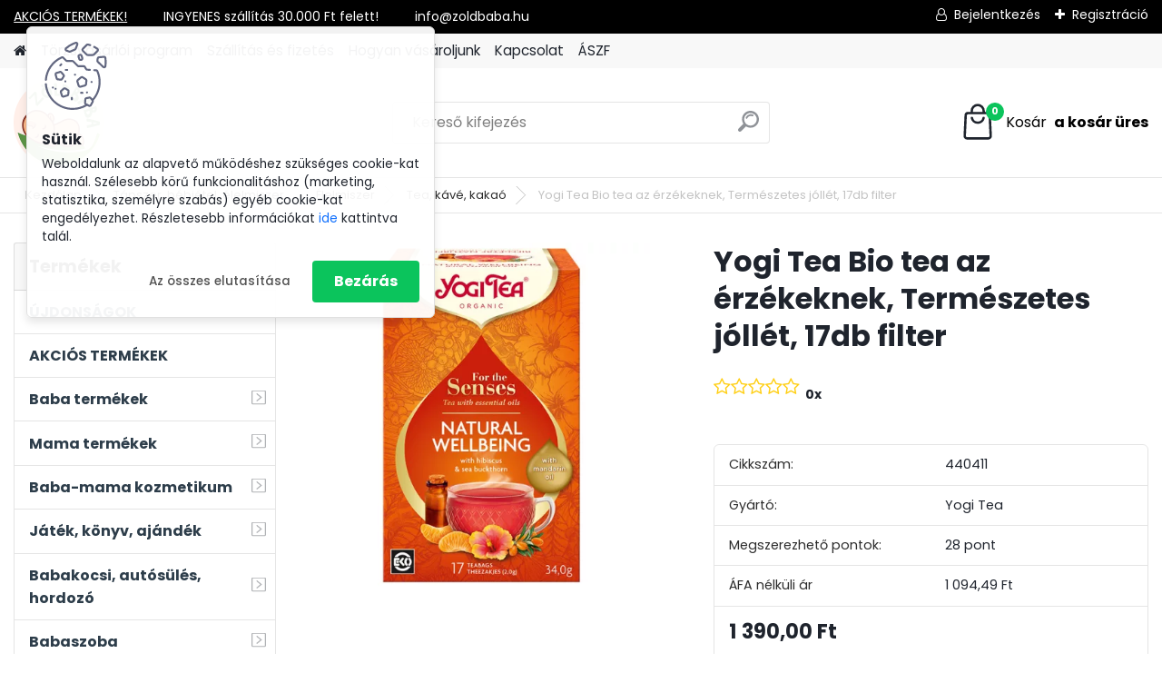

--- FILE ---
content_type: text/html; charset=utf-8
request_url: https://www.zoldbaba.hu/Yogi-Tea-Bio-tea-az-erzekeknek-Termeszetes-jollet-17db-filter-d3277.htm
body_size: 35769
content:


        <!DOCTYPE html>
    <html xmlns:og="http://ogp.me/ns#" xmlns:fb="http://www.facebook.com/2008/fbml" lang="hu" class="tmpl__platinum">
      <head>
          <script>
              window.cookie_preferences = getCookieSettings('cookie_preferences');
              window.cookie_statistics = getCookieSettings('cookie_statistics');
              window.cookie_marketing = getCookieSettings('cookie_marketing');

              function getCookieSettings(cookie_name) {
                  if (document.cookie.length > 0)
                  {
                      cookie_start = document.cookie.indexOf(cookie_name + "=");
                      if (cookie_start != -1)
                      {
                          cookie_start = cookie_start + cookie_name.length + 1;
                          cookie_end = document.cookie.indexOf(";", cookie_start);
                          if (cookie_end == -1)
                          {
                              cookie_end = document.cookie.length;
                          }
                          return unescape(document.cookie.substring(cookie_start, cookie_end));
                      }
                  }
                  return false;
              }
          </script>
                    <script async src="https://www.googletagmanager.com/gtag/js?id=W83XR5MX"></script>
                            <script>
                    window.dataLayer = window.dataLayer || [];
                    function gtag(){dataLayer.push(arguments)};
                    gtag('consent', 'default', {
                        'ad_storage': String(window.cookie_marketing) !== 'false' ? 'granted' : 'denied',
                        'analytics_storage': String(window.cookie_statistics) !== 'false' ? 'granted' : 'denied',
                        'ad_personalization': String(window.cookie_statistics) !== 'false' ? 'granted' : 'denied',
                        'ad_user_data': String(window.cookie_statistics) !== 'false' ? 'granted' : 'denied'
                    });
                    dataLayer.push({
                        'event': 'default_consent'
                    });
                </script>
                    <script>(function(w,d,s,l,i){w[l]=w[l]||[];w[l].push({'gtm.start':
          new Date().getTime(),event:'gtm.js'});var f=d.getElementsByTagName(s)[0],
        j=d.createElement(s),dl=l!='dataLayer'?'&l='+l:'';j.async=true;j.src=
        'https://www.googletagmanager.com/gtm.js?id='+i+dl;f.parentNode.insertBefore(j,f);
      })(window,document,'script','dataLayer','GTM-W83XR5MX');
        window.dataLayer = window.dataLayer || [];
        window.dataLayer.push({
            event: 'eec.pageview',
            clientIP: '18.191.190.XX'
        });

    </script>
            <title>Tápszer, bébiétel, élelmiszer | Yogi Tea Bio tea az érzékeknek, Természetes jóllét, 17db filter | Zöldbaba Webáruház - természetes gondoskodás a kezdetektől</title>
        <script type="text/javascript">var action_unavailable='action_unavailable';var id_language = 'hu';var id_country_code = 'HU';var language_code = 'hu-HU';var path_request = '/request.php';var type_request = 'POST';var cache_break = "2519"; var enable_console_debug = false; var enable_logging_errors = false;var administration_id_language = 'hu';var administration_id_country_code = 'HU';</script>          <script type="text/javascript" src="//ajax.googleapis.com/ajax/libs/jquery/1.8.3/jquery.min.js"></script>
          <script type="text/javascript" src="//code.jquery.com/ui/1.12.1/jquery-ui.min.js" ></script>
                  <script src="/wa_script/js/jquery.hoverIntent.minified.js?_=2025-01-22-11-52" type="text/javascript"></script>
        <script type="text/javascript" src="/admin/jscripts/jquery.qtip.min.js?_=2025-01-22-11-52"></script>
                  <script src="/wa_script/js/jquery.selectBoxIt.min.js?_=2025-01-22-11-52" type="text/javascript"></script>
                  <script src="/wa_script/js/bs_overlay.js?_=2025-01-22-11-52" type="text/javascript"></script>
        <script src="/wa_script/js/bs_design.js?_=2025-01-22-11-52" type="text/javascript"></script>
        <script src="/admin/jscripts/wa_translation.js?_=2025-01-22-11-52" type="text/javascript"></script>
        <link rel="stylesheet" type="text/css" href="/css/jquery.selectBoxIt.wa_script.css?_=2025-01-22-11-52" media="screen, projection">
        <link rel="stylesheet" type="text/css" href="/css/jquery.qtip.lupa.css?_=2025-01-22-11-52">
        
                  <script src="/wa_script/js/jquery.colorbox-min.js?_=2025-01-22-11-52" type="text/javascript"></script>
          <link rel="stylesheet" type="text/css" href="/css/colorbox.css?_=2025-01-22-11-52">
          <script type="text/javascript">
            jQuery(document).ready(function() {
              (function() {
                function createGalleries(rel) {
                  var regex = new RegExp(rel + "\\[(\\d+)]"),
                      m, group = "g_" + rel, groupN;
                  $("a[rel*=" + rel + "]").each(function() {
                    m = regex.exec(this.getAttribute("rel"));
                    if(m) {
                      groupN = group + m[1];
                    } else {
                      groupN = group;
                    }
                    $(this).colorbox({
                      rel: groupN,
                      slideshow:false,
                       maxWidth: "85%",
                       maxHeight: "85%",
                       returnFocus: false
                    });
                  });
                }
                createGalleries("lytebox");
                createGalleries("lyteshow");
              })();
            });</script>
          <script type="text/javascript">
      function init_products_hovers()
      {
        jQuery(".product").hoverIntent({
          over: function(){
            jQuery(this).find(".icons_width_hack").animate({width: "130px"}, 300, function(){});
          } ,
          out: function(){
            jQuery(this).find(".icons_width_hack").animate({width: "10px"}, 300, function(){});
          },
          interval: 40
        });
      }
      jQuery(document).ready(function(){

        jQuery(".param select, .sorting select").selectBoxIt();

        jQuery(".productFooter").click(function()
        {
          var $product_detail_link = jQuery(this).parent().find("a:first");

          if($product_detail_link.length && $product_detail_link.attr("href"))
          {
            window.location.href = $product_detail_link.attr("href");
          }
        });
        init_products_hovers();
        
        ebar_details_visibility = {};
        ebar_details_visibility["user"] = false;
        ebar_details_visibility["basket"] = false;

        ebar_details_timer = {};
        ebar_details_timer["user"] = setTimeout(function(){},100);
        ebar_details_timer["basket"] = setTimeout(function(){},100);

        function ebar_set_show($caller)
        {
          var $box_name = $($caller).attr("id").split("_")[0];

          ebar_details_visibility["user"] = false;
          ebar_details_visibility["basket"] = false;

          ebar_details_visibility[$box_name] = true;

          resolve_ebar_set_visibility("user");
          resolve_ebar_set_visibility("basket");
        }

        function ebar_set_hide($caller)
        {
          var $box_name = $($caller).attr("id").split("_")[0];

          ebar_details_visibility[$box_name] = false;

          clearTimeout(ebar_details_timer[$box_name]);
          ebar_details_timer[$box_name] = setTimeout(function(){resolve_ebar_set_visibility($box_name);},300);
        }

        function resolve_ebar_set_visibility($box_name)
        {
          if(   ebar_details_visibility[$box_name]
             && jQuery("#"+$box_name+"_detail").is(":hidden"))
          {
            jQuery("#"+$box_name+"_detail").slideDown(300);
          }
          else if(   !ebar_details_visibility[$box_name]
                  && jQuery("#"+$box_name+"_detail").not(":hidden"))
          {
            jQuery("#"+$box_name+"_detail").slideUp(0, function() {
              $(this).css({overflow: ""});
            });
          }
        }

        
        jQuery("#user_icon, #basket_icon").hoverIntent({
          over: function(){
            ebar_set_show(this);
            
          } ,
          out: function(){
            ebar_set_hide(this);
          },
          interval: 40
        });
        
        jQuery("#user_icon").click(function(e)
        {
          if(jQuery(e.target).attr("id") == "user_icon")
          {
            window.location.href = "https://www.zoldbaba.hu/zlwm4240/e-login/";
          }
        });

        jQuery("#basket_icon").click(function(e)
        {
          if(jQuery(e.target).attr("id") == "basket_icon")
          {
            window.location.href = "https://www.zoldbaba.hu/zlwm4240/e-basket/";
          }
        });
      
      });
    </script>        <meta http-equiv="Content-language" content="hu">
        <meta http-equiv="Content-Type" content="text/html; charset=utf-8">
        <meta name="language" content="Hungary">
        <meta name="keywords" content="yogi,tea,bio,tea,érzékeknek,,természetes,jóllét,,17db,filter">
        <meta name="description" content="Natural wellbeingBiotermék. Gyógynövény- és gyümölcskeverék hibiszkusszal, homoktövissel és mandarin esszenciális olajjal. Gluténmentes. Laktózmentes.">
        <meta name="revisit-after" content="1 Days">
        <meta name="distribution" content="global">
        <meta name="expires" content="never">
                  <meta name="expires" content="never">
                    <link rel="previewimage" href="https://www.zoldbaba.hu/fotky22286/fotos/_vyr_3277IMG_9532.webp" />
                    <link rel="canonical" href="https://www.zoldbaba.hu/Yogi-Tea-Bio-tea-az-erzekeknek-Termeszetes-jollet-17db-filter-d3277.htm?tab=description"/>
          <meta property="og:image" content="http://www.zoldbaba.hu/fotky22286/fotos/_vyr_3277IMG_9532.webp" />
<meta property="og:image:secure_url" content="https://www.zoldbaba.hu/fotky22286/fotos/_vyr_3277IMG_9532.webp" />
<meta property="og:image:type" content="image/jpeg" />

<meta name="google-site-verification" content="0mN2IpMXQC5WYJTkoj3x-b4QXg9mRt_9rzKPfHdQFIA"/>            <meta name="robots" content="index, follow">
                      <link href="//www.zoldbaba.hu/fotky22286/Zoldbaba_ikon.jpg" rel="icon" type="image/jpeg">
          <link rel="shortcut icon" type="image/jpeg" href="//www.zoldbaba.hu/fotky22286/Zoldbaba_ikon.jpg">
                  <link rel="stylesheet" type="text/css" href="/css/lang_dependent_css/lang_hu.css?_=2025-01-22-11-52" media="screen, projection">
                <link rel='stylesheet' type='text/css' href='/wa_script/js/styles.css?_=2025-01-22-11-52'>
        <script language='javascript' type='text/javascript' src='/wa_script/js/javascripts.js?_=2025-01-22-11-52'></script>
        <script language='javascript' type='text/javascript' src='/wa_script/js/check_tel.js?_=2025-01-22-11-52'></script>
          <script src="/assets/javascripts/buy_button.js?_=2025-01-22-11-52"></script>
            <script type="text/javascript" src="/wa_script/js/bs_user.js?_=2025-01-22-11-52"></script>
        <script type="text/javascript" src="/wa_script/js/bs_fce.js?_=2025-01-22-11-52"></script>
        <script type="text/javascript" src="/wa_script/js/bs_fixed_bar.js?_=2025-01-22-11-52"></script>
        <script type="text/javascript" src="/bohemiasoft/js/bs.js?_=2025-01-22-11-52"></script>
        <script src="/wa_script/js/jquery.number.min.js?_=2025-01-22-11-52" type="text/javascript"></script>
        <script type="text/javascript">
            BS.User.id = 22286;
            BS.User.domain = "zlwm4240";
            BS.User.is_responsive_layout = true;
            BS.User.max_search_query_length = 50;
            BS.User.max_autocomplete_words_count = 5;

            WA.Translation._autocompleter_ambiguous_query = ' A keresett szó túl gyakori. Kérjük, adjon meg több betűt vagy szót, vagy folytassa a keresést az űrlap elküldésével.';
            WA.Translation._autocompleter_no_results_found = ' Nincs találat a keresett kifejezésre.';
            WA.Translation._error = " Hiba";
            WA.Translation._success = " Siker";
            WA.Translation._warning = " Figyelem";
            WA.Translation._multiples_inc_notify = '<p class="multiples-warning"><strong>Rendelési mennyiség a #inc# többszöröse lehet.</strong><br><small> A rendelési mennyiséget ennek megfelelően növeltük meg.</small></p>';
            WA.Translation._shipping_change_selected = " Módosítás...";
            WA.Translation._shipping_deliver_to_address = "_shipping_deliver_to_address";

            BS.Design.template = {
              name: "platinum",
              is_selected: function(name) {
                if(Array.isArray(name)) {
                  return name.indexOf(this.name) > -1;
                } else {
                  return name === this.name;
                }
              }
            };
            BS.Design.isLayout3 = true;
            BS.Design.templates = {
              TEMPLATE_ARGON: "argon",TEMPLATE_NEON: "neon",TEMPLATE_CARBON: "carbon",TEMPLATE_XENON: "xenon",TEMPLATE_AURUM: "aurum",TEMPLATE_CUPRUM: "cuprum",TEMPLATE_ERBIUM: "erbium",TEMPLATE_CADMIUM: "cadmium",TEMPLATE_BARIUM: "barium",TEMPLATE_CHROMIUM: "chromium",TEMPLATE_SILICIUM: "silicium",TEMPLATE_IRIDIUM: "iridium",TEMPLATE_INDIUM: "indium",TEMPLATE_OXYGEN: "oxygen",TEMPLATE_HELIUM: "helium",TEMPLATE_FLUOR: "fluor",TEMPLATE_FERRUM: "ferrum",TEMPLATE_TERBIUM: "terbium",TEMPLATE_URANIUM: "uranium",TEMPLATE_ZINCUM: "zincum",TEMPLATE_CERIUM: "cerium",TEMPLATE_KRYPTON: "krypton",TEMPLATE_THORIUM: "thorium",TEMPLATE_ETHERUM: "etherum",TEMPLATE_KRYPTONIT: "kryptonit",TEMPLATE_TITANIUM: "titanium",TEMPLATE_PLATINUM: "platinum"            };
        </script>
        <meta name="facebook-domain-verification" content="7mpc7eryx03lprzw8ge1kdgvdm7bac">
          <script src="/js/progress_button/modernizr.custom.js"></script>
                      <link rel="stylesheet" type="text/css" href="/bower_components/owl.carousel/dist/assets/owl.carousel.min.css" />
            <link rel="stylesheet" type="text/css" href="/bower_components/owl.carousel/dist/assets/owl.theme.default.min.css" />
            <script src="/bower_components/owl.carousel/dist/owl.carousel.min.js"></script>
                      <link rel="stylesheet" type="text/css" href="/bower_components/priority-nav/dist/priority-nav-core.css" />
            <script src="/bower_components/priority-nav/dist/priority-nav.js"></script>
                      <link rel="stylesheet" type="text/css" href="//static.bohemiasoft.com/jave/style.css?_=2025-01-22-11-52" media="screen">
                    <link rel="stylesheet" type="text/css" href="/css/font-awesome.4.7.0.min.css" media="screen">
          <link rel="stylesheet" type="text/css" href="/sablony/nove/platinum/platinumpurple/css/product_var3.css?_=2025-01-22-11-52" media="screen">
          <style>
    :root {
        --primary: #0BC45C;
        --primary-dark: #009F37;
        --secondary: #F8F8F8;
        --secondary-v2: #2D2D2D;
        --element-color: #1f242d;
        --stars: #ffcf15;
        --sale: #c91e1e;
        
        --empty-basket-text: " A kosár üres";
        --full-shopping-basket-text: "Kosár";
        --choose-delivery-method-text: "Válassz szállítási módot";
        --choose-payment-method-text: "Válassz fizetési módot";
        --free-price-text: "Ingyen";
        --continue-without-login-text: "Folytatás belépés nélkül";
        --summary-order-text: "Rendelés összegző";
        --cart-contents-text: "Kosár részletei";
        --in-login-text: "Belépés";
        --in-registration-text: "Regisztráció";
        --in-forgotten-pass-text: "Elfelejtett jelszó";
        --price-list-filter-text: "Árlista";
        --search-see-everything-text: "Összes mutatása";
        --discount-code-text: "Promóciós kód";
        --searched-cats-text: "Keresett kategóriák";
        --back-to-eshop-text: "Vissza a webshopba";
        --to-category-menu-text: "Kategóriák";
        --back-menu-text: "Vissza";
        --pagination-next-text: "Következő";
        --pagination-previous-text: "Előző";
        --cookies-files-text: "Sütik";
        --newsletter-button-text: "Feliratkozás";
        --newsletter-be-up-to-date-text: "Légy naprakész";
        --specify-params-text: "Paraméterek megadása";
        --article-tags-text: "Termék címke";
        --watch-product-text: "Termék megtekintés";
        --notfull-shopping-text: "Kosár";
        --notfull-basket-is-empty-text: " a kosár üres";
        --whole-blog-article-text: "A teljes cikk";
        --all-parameters-text: "Minden paraméter";
        --without-var-text: "ÁFA nélküli ár";
        --green: "#18c566";
        --primary-light: "#F2FCF8";
        --basket-content-text: " Kosár tartalma";
        --products-in-cat-text: " a kategóriában";
        
    }
</style>
          <link rel="stylesheet"
                type="text/css"
                id="tpl-editor-stylesheet"
                href="/sablony/nove/platinum/platinumpurple/css/colors.css?_=2025-01-22-11-52"
                media="screen">

          <meta name="viewport" content="width=device-width, initial-scale=1.0">
          <link rel="stylesheet" 
                   type="text/css" 
                   href="https://static.bohemiasoft.com/custom-css/platinum.css?_1769061019" 
                   media="screen"><style type="text/css">
               <!--#site_logo{
                  width: 275px;
                  height: 100px;
                  background-image: url('/fotky22286/design_setup/images/custom_image_logo.png?cache_time=1653635182');
                  background-repeat: no-repeat;
                  
                }html body .myheader { 
          background-image: none;
          border: black;
          background-repeat: repeat;
          background-position: 0px 0px;
          background-color: #ffffff;
        }#page_background{
                  
                  background-repeat: repeat;
                  background-position: 0px 0px;
                  background-color: transparent;
                }.bgLupa{
                  padding: 0;
                  border: none;
                }
      /***font kategorie***/
      body #page .leftmenu2 ul li a {
                  color: #2d3d4a!important;
      }
      body #page .leftmenu ul li a {
                  color: #2d3d4a!important;
      }
      /***font kategorie - hover, active***/
      body #page .leftmenu2 ul li a:hover, body #page .leftmenu2 ul li.leftmenuAct a {
                  color:#ffffff !important;
      }
      body #page .leftmenu ul li a:hover, body #page .leftmenu ul li.leftmenuAct a {
                  color:#ffffff !important;
      }
      /***before kategorie***/
      #left-box li a::before {
                  color: #2d3d4a!important; 
        } 
      /***before kategorie - hover, active***/
      .leftmenu li:hover a::before, .leftmenuAct a::before, .leftmenu2 li:hover a::before, .leftmenuAct a::before {
                  color: #ffffff!important; 
        }
      /***font podkategorie***/
      body #page .leftmenu2 ul ul li a {
                  color:#2d3d4a!important;
        }
      body #page .leftmenu ul ul li a, body #page .leftmenu ul li.leftmenuAct ul li a {
            color:#2d3d4a!important;
            border-color:#2d3d4a!important;
        }
      /***font podkategorie - hover, active***/
      body #page .leftmenu2 ul ul li a:hover, body #page .leftmenu2 ul ul li.leftmenu2Act a{
                  color: #ffffff !important;
        }
      body #page .leftmenu ul ul li a:hover, body #page .leftmenu ul li.leftmenuAct ul li a:hover{
            color: #ffffff !important;
        }
      /***before podkategorie***/
      html #left-box .leftmenu2 ul ul a::before{
                  color: #2d3d4a!important; 
        }
      html #left-box .leftmenu ul ul a::before{
                  color: #2d3d4a!important; 
      }
      /***before podkategorie - hover, active***/
      html #left-box .leftmenu2 ul ul li:hover a::before, html #left-box .leftmenu2 ul ul li.leftmenu2Act a::before{
                  color: #ffffff !important; 
        }
      html #left-box .leftmenu ul ul li:hover a::before, html #left-box .leftmenu ul ul li.leftmenuAct a::before{
                  color: #ffffff !important; 
        } 

 :root { 
 }
-->
                </style>          <link rel="stylesheet" type="text/css" href="/fotky22286/design_setup/css/user_defined.css?_=1648029591" media="screen, projection">
                    <script type="text/javascript" src="/admin/jscripts/wa_dialogs.js?_=2025-01-22-11-52"></script>
            <script>
      $(document).ready(function() {
        if (getCookie('show_cookie_message' + '_22286_hu') != 'no') {
          if($('#cookies-agreement').attr('data-location') === '0')
          {
            $('.cookies-wrapper').css("top", "0px");
          }
          else
          {
            $('.cookies-wrapper').css("bottom", "0px");
          }
          $('.cookies-wrapper').show();
        }

        $('#cookies-notify__close').click(function() {
          setCookie('show_cookie_message' + '_22286_hu', 'no');
          $('#cookies-agreement').slideUp();
          $("#masterpage").attr("style", "");
          setCookie('cookie_preferences', 'true');
          setCookie('cookie_statistics', 'true');
          setCookie('cookie_marketing', 'true');
          window.cookie_preferences = true;
          window.cookie_statistics = true;
          window.cookie_marketing = true;
          if(typeof gtag === 'function') {
              gtag('consent', 'update', {
                  'ad_storage': 'granted',
                  'analytics_storage': 'granted',
                  'ad_user_data': 'granted',
                  'ad_personalization': 'granted'
              });
          }
         return false;
        });

        $("#cookies-notify__disagree").click(function(){
            save_preferences();
        });

        $('#cookies-notify__preferences-button-close').click(function(){
            var cookies_notify_preferences = $("#cookies-notify-checkbox__preferences").is(':checked');
            var cookies_notify_statistics = $("#cookies-notify-checkbox__statistics").is(':checked');
            var cookies_notify_marketing = $("#cookies-notify-checkbox__marketing").is(':checked');
            save_preferences(cookies_notify_preferences, cookies_notify_statistics, cookies_notify_marketing);
        });

        function save_preferences(preferences = false, statistics = false, marketing = false)
        {
            setCookie('show_cookie_message' + '_22286_hu', 'no');
            $('#cookies-agreement').slideUp();
            $("#masterpage").attr("style", "");
            setCookie('cookie_preferences', preferences);
            setCookie('cookie_statistics', statistics);
            setCookie('cookie_marketing', marketing);
            window.cookie_preferences = preferences;
            window.cookie_statistics = statistics;
            window.cookie_marketing = marketing;
            if(marketing && typeof gtag === 'function')
            {
                gtag('consent', 'update', {
                    'ad_storage': 'granted'
                });
            }
            if(statistics && typeof gtag === 'function')
            {
                gtag('consent', 'update', {
                    'analytics_storage': 'granted',
                    'ad_user_data': 'granted',
                    'ad_personalization': 'granted',
                });
            }
            if(marketing === false && BS && BS.seznamIdentity) {
                BS.seznamIdentity.clearIdentity();
            }
        }

        /**
         * @param {String} cookie_name
         * @returns {String}
         */
        function getCookie(cookie_name) {
          if (document.cookie.length > 0)
          {
            cookie_start = document.cookie.indexOf(cookie_name + "=");
            if (cookie_start != -1)
            {
              cookie_start = cookie_start + cookie_name.length + 1;
              cookie_end = document.cookie.indexOf(";", cookie_start);
              if (cookie_end == -1)
              {
                cookie_end = document.cookie.length;
              }
              return unescape(document.cookie.substring(cookie_start, cookie_end));
            }
          }
          return "";
        }
        
        /**
         * @param {String} cookie_name
         * @param {String} value
         */
        function setCookie(cookie_name, value) {
          var time = new Date();
          time.setTime(time.getTime() + 365*24*60*60*1000); // + 1 rok
          var expires = "expires="+time.toUTCString();
          document.cookie = cookie_name + "=" + escape(value) + "; " + expires + "; path=/";
        }
      });
    </script>
    <script async src="https://www.googletagmanager.com/gtag/js?id=AW-702035820"></script><script>
window.dataLayer = window.dataLayer || [];
function gtag(){dataLayer.push(arguments);}
gtag('js', new Date());
gtag('config', 'AW-702035820', { debug_mode: true });
</script><script>
               (function(i,s,o,g,r,a,m){i['GoogleAnalyticsObject']=r;i[r]=i[r]||function(){
               (i[r].q=i[r].q||[]).push(arguments)},i[r].l=1*new Date();a=s.createElement(o),
               m=s.getElementsByTagName(o)[0];a.async=1;a.src=g;m.parentNode.insertBefore(a,m)
               })(window,document,'script','//www.google-analytics.com/analytics.js','ga');
               ga('create', 'UA-196224167-1', 'auto');
               ga('require','displayfeatures');ga('require', 'ec');
                </script><script type="text/javascript" src="/wa_script/js/ga_enhanced_helper.js"></script>        <script type="text/javascript" src="/wa_script/js/search_autocompleter.js?_=2025-01-22-11-52"></script>
              <script>
              WA.Translation._complete_specification = "További információk";
              WA.Translation._dont_have_acc = "Még nincs fiókod? ";
              WA.Translation._have_acc = "Már van fiókod? ";
              WA.Translation._register_titanium = "Regisztrálj";
              WA.Translation._login_titanium = "Bejelentkezés ";
              WA.Translation._placeholder_voucher = "Kód beillesztése ide";
          </script>
                <script src="/wa_script/js/template/platinum/script.js?_=2025-01-22-11-52"></script>
                    <link rel="stylesheet" type="text/css" href="/assets/vendor/magnific-popup/magnific-popup.css" />
      <script src="/assets/vendor/magnific-popup/jquery.magnific-popup.js"></script>
      <script type="text/javascript">
        BS.env = {
          decPoint: ",",
          basketFloatEnabled: false        };
      </script>
      <script type="text/javascript" src="/node_modules/select2/dist/js/select2.min.js"></script>
      <script type="text/javascript" src="/node_modules/maximize-select2-height/maximize-select2-height.min.js"></script>
      <script type="text/javascript">
        (function() {
          $.fn.select2.defaults.set("language", {
            noResults: function() {return " Nincs találat."},
            inputTooShort: function(o) {
              var n = o.minimum - o.input.length;
              return "_input_too_short".replace("#N#", n);
            }
          });
          $.fn.select2.defaults.set("width", "100%")
        })();

      </script>
      <link type="text/css" rel="stylesheet" href="/node_modules/select2/dist/css/select2.min.css" />
      <script type="text/javascript" src="/wa_script/js/countdown_timer.js?_=2025-01-22-11-52"></script>
      <script type="text/javascript" src="/wa_script/js/app.js?_=2025-01-22-11-52"></script>
      <script type="text/javascript" src="/node_modules/jquery-validation/dist/jquery.validate.min.js"></script>

      
          </head>
          <script type="text/javascript">
        var fb_pixel = 'active';
      </script>
      <script type="text/javascript" src="/wa_script/js/fb_pixel_func.js"></script>
      <script>add_to_cart_default_basket_settings();</script>  <body class="lang-hu layout3 not-home page-product-detail page-product-3277 basket-empty slider_available template-slider-disabled vat-payer-y alternative-currency-n" >
      <!-- Google Tag Manager (noscript) end -->
    <noscript><iframe src="https://www.googletagmanager.com/ns.html?id=GTM-W83XR5MX"
                      height="0" width="0" style="display:none;visibility:hidden"></iframe></noscript>
    <!-- End Google Tag Manager (noscript) -->
          <a name="topweb"></a>
            <div id="cookies-agreement" class="cookies-wrapper" data-location="0"
         >
      <div class="cookies-notify-background"></div>
      <div class="cookies-notify" style="display:block!important;">
        <div class="cookies-notify__bar">
          <div class="cookies-notify__bar1">
            <div class="cookies-notify__text"
                                 >
                Weboldalunk az alapvető működéshez szükséges cookie-kat használ. Szélesebb körű funkcionalitáshoz (marketing, statisztika, személyre szabás) egyéb cookie-kat engedélyezhet. Részletesebb információkat <span class="cookies-notify__detail_button">ide</span> kattintva talál.            </div>
            <div class="cookies-notify__button">
                <a href="#" id="cookies-notify__disagree" class="secondary-btn"
                   style="color: #000000;
                           background-color: #c8c8c8;
                           opacity: 1"
                >Az összes elutasítása</a>
              <a href="#" id="cookies-notify__close"
                 style="color: #000000;
                        background-color: #c8c8c8;
                        opacity: 1"
                >Bezárás</a>
            </div>
          </div>
                        <div class="cookies-notify__detail_box hidden"
                             >
                <div id="cookies-nofify__close_detail">Bezárás</div>
                <div>
                    <br />
                    <b>Mik azok a cookie-k?</b><br />
                    <span>A cookie-k rövid szöveges információk, amelyeket az Ön böngészője tárol. Ezeket az információkat minden weboldal használja, és az oldalak böngészése során cookie-kat tárolnak. Partneri szkriptek segítségével, amelyeket az oldalak használhatnak (például a Google Analytics</span><br /><br />
                    <b>Hogyan állítható be a webhely működése a cookie-kkal?</b><br />
                    <span>Bár javasoljuk, hogy engedélyezze az összes cookie típus használatát, a webhely működését ezekkel a saját preferenciáinak megfelelően állíthatja be az alábbi checkboxok segítségével. A cookie-k kezelésének jóváhagyása után döntését megváltoztathatja a cookie-k törlésével vagy szerkesztésével közvetlenül a böngészője beállításaiban. A cookie-k törlésére vonatkozó részletes információkat a böngészője súgójában talál.</span>
                </div>
                <div class="cookies-notify__checkboxes"
                                    >
                    <div class="checkbox-custom checkbox-default cookies-notify__checkbox">
                        <input type="checkbox" id="cookies-notify-checkbox__functional" checked disabled />
                        <label for="cookies-notify-checkbox__functional" class="cookies-notify__checkbox_label">Szükséges</label>
                    </div>
                    <div class="checkbox-custom checkbox-default cookies-notify__checkbox">
                        <input type="checkbox" id="cookies-notify-checkbox__preferences" checked />
                        <label for="cookies-notify-checkbox__preferences" class="cookies-notify__checkbox_label">Preferenciális</label>
                    </div>
                    <div class="checkbox-custom checkbox-default cookies-notify__checkbox">
                        <input type="checkbox" id="cookies-notify-checkbox__statistics" checked />
                        <label for="cookies-notify-checkbox__statistics" class="cookies-notify__checkbox_label">Statisztikai</label>
                    </div>
                    <div class="checkbox-custom checkbox-default cookies-notify__checkbox">
                        <input type="checkbox" id="cookies-notify-checkbox__marketing" checked />
                        <label for="cookies-notify-checkbox__marketing" class="cookies-notify__checkbox_label">Marketing</label>
                    </div>
                </div>
                <div id="cookies-notify__cookie_types">
                    <div class="cookies-notify__cookie_type cookie-active" data-type="functional">
                        Szükséges (13)
                    </div>
                    <div class="cookies-notify__cookie_type" data-type="preferences">
                        Preferenciális (1)
                    </div>
                    <div class="cookies-notify__cookie_type" data-type="statistics">
                        Statisztikai (15)
                    </div>
                    <div class="cookies-notify__cookie_type" data-type="marketing">
                        Marketing (14)
                    </div>
                    <div class="cookies-notify__cookie_type" data-type="unclassified">
                        Nem besorolt (7)
                    </div>
                </div>
                <div id="cookies-notify__cookie_detail">
                    <div class="cookie-notify__cookie_description">
                        <span id="cookie-notify__description_functional" class="cookie_description_active">Ezek az információk elengedhetetlenek a weboldal megfelelő működéséhez, például az áruk kosárba helyezéséhez, a kitöltött adatok mentéséhez vagy az ügyfélszekcióba való bejelentkezéshez.</span>
                        <span id="cookie-notify__description_preferences" class="hidden">Ezek a cookie-k lehetővé teszik az oldal viselkedésének vagy megjelenésének az Ön igényei szerinti testreszabását, például a nyelvválasztást.</span>
                        <span id="cookie-notify__description_statistics" class="hidden">Ezeknek a cookie-knak köszönhetően a webhely tulajdonosai és fejlesztői jobban megérthetik a felhasználók viselkedését, és úgy fejleszthetik az oldalt, hogy az a lehető leginkább felhasználóbarát legyen. Így Ön a lehető leggyorsabban megtalálja a keresett terméket, vagy a lehető legegyszerűbben vásárolja meg azt.</span>
                        <span id="cookie-notify__description_marketing" class="hidden">Ezek az információk lehetővé teszik az ajánlatok személyre szabott megjelenítését az Ön számára a korábbi oldalak és ajánlatok böngészési tapasztalatainak köszönhetően.</span>
                        <span id="cookie-notify__description_unclassified" class="hidden">Ezek a cookie-k egyelőre nincsenek külön kategóriába sorolva.</span>
                    </div>
                    <style>
                        #cookies-notify__cookie_detail_table td
                        {
                            color: #ffffff                        }
                    </style>
                    <table class="table" id="cookies-notify__cookie_detail_table">
                        <thead>
                            <tr>
                                <th>Név</th>
                                <th>Cél</th>
                                <th>Lejárat</th>
                            </tr>
                        </thead>
                        <tbody>
                                                    <tr>
                                <td>show_cookie_message</td>
                                <td>Ukládá informaci o potřebě zobrazení cookie lišty</td>
                                <td>1 year</td>
                            </tr>
                                                        <tr>
                                <td>__zlcmid</td>
                                <td>This Cookie is used to store the visitor’s identity across visits and the visitor’s preference to disable our live chat feature.</td>
                                <td>1 year</td>
                            </tr>
                                                        <tr>
                                <td>__cfruid</td>
                                <td>This cookie is a part of the services provided by Cloudflare - Including load-balancing, deliverance of website content and serving DNS connection for website operators.</td>
                                <td>session</td>
                            </tr>
                                                        <tr>
                                <td>_auth</td>
                                <td>Ensures visitor browsing-security by preventing cross-site request forgery. This cookie is essential for the security of the website and visitor.</td>
                                <td>1 year</td>
                            </tr>
                                                        <tr>
                                <td>csrftoken</td>
                                <td>Helps prevent Cross-Site Request Forgery (CSRF) attacks.</td>
                                <td>1 year</td>
                            </tr>
                                                        <tr>
                                <td>PHPSESSID</td>
                                <td>Preserves user session state across page requests.</td>
                                <td>session</td>
                            </tr>
                                                        <tr>
                                <td>rc::a</td>
                                <td>This cookie is used to distinguish between humans and bots. This is beneficial for the website, in order to
make valid reports on the use of their website.</td>
                                <td>persistent</td>
                            </tr>
                                                        <tr>
                                <td>rc::c</td>
                                <td>This cookie is used to distinguish between humans and bots.</td>
                                <td>session</td>
                            </tr>
                                                        <tr>
                                <td>AWSALBCORS</td>
                                <td>Registers which server-cluster is serving the visitor. This is used in context with load balancing, in order to optimize user experience.</td>
                                <td>6 days</td>
                            </tr>
                                                        <tr>
                                <td>18plus_allow_access#</td>
                                <td></td>
                                <td>unknown</td>
                            </tr>
                                                        <tr>
                                <td>18plus_cat#</td>
                                <td></td>
                                <td>unknown</td>
                            </tr>
                                                        <tr>
                                <td>bs_slide_menu</td>
                                <td></td>
                                <td>unknown</td>
                            </tr>
                                                        <tr>
                                <td>left_menu</td>
                                <td></td>
                                <td>unknown</td>
                            </tr>
                                                    </tbody>
                    </table>
                    <div class="cookies-notify__button">
                        <a href="#" id="cookies-notify__preferences-button-close"
                           style="color: #000000;
                                background-color: #c8c8c8;
                                opacity: 1">
                            Beállítások mentése                        </a>
                    </div>
                </div>
            </div>
                    </div>
      </div>
    </div>
    
  <div id="responsive_layout_large"></div><div id="page">      <div class="top-bar" id="topBar">
                  <div class="top-bar-content">
            <p><a href="https://www.zoldbaba.hu/Akcios-termekek">AKCIÓS TERMÉKEK!</a>          INGYENES szállítás 30.000 Ft felett!          info@zoldbaba.hu</p>          </div>
                    <div class="top-bar-login">
                          <span class="user-login"><a href="/zlwm4240/e-login">Bejelentkezés</a></span>
              <span class="user-register"><a href="/zlwm4240/e-register">Regisztráció</a></span>
                        </div>
                        </div>
          <script type="text/javascript">
      var responsive_articlemenu_name = ' Menü';
      var responsive_eshopmenu_name = ' Termékek';
    </script>
        <link rel="stylesheet" type="text/css" href="/css/masterslider.css?_=2025-01-22-11-52" media="screen, projection">
    <script type="text/javascript" src="/js/masterslider.min.js"></script>
    <div class="myheader">
            <!--[if IE 6]>
    <style>
    #main-menu ul ul{visibility:visible;}
    </style>
    <![endif]-->

    
    <div id="new_top_menu"><!-- TOPMENU -->
            <div id="new_template_row" class="">
                 <ul>
            <li class="eshop-menu-home">
              <a href="//www.zoldbaba.hu" class="top_parent_act" aria-label="Homepage">
                              </a>
            </li>
          </ul>
          
<ul><li class="eshop-menu-5 eshop-menu-order-1 eshop-menu-odd"><a href="/Torzsvasarloi-program-a5_0.htm"  class="top_parent">Törzsvásárlói program</a>
</li></ul>
<ul><li class="eshop-menu-1 eshop-menu-order-2 eshop-menu-even"><a href="/Szallitas-es-fizetes-a1_0.htm"  class="top_parent">Szállítás és fizetés</a>
</li></ul>
<ul><li class="eshop-menu-4 eshop-menu-order-3 eshop-menu-odd"><a href="/Hogyan-vasaroljunk-a4_0.htm"  class="top_parent">Hogyan vásároljunk</a>
</li></ul>
<ul><li class="eshop-menu-2 eshop-menu-order-4 eshop-menu-even"><a href="/Kapcsolat-a2_0.htm"  class="top_parent">Kapcsolat</a>
</li></ul>
<ul><li class="eshop-menu-3 eshop-menu-order-5 eshop-menu-odd"><a href="/ASZF-a3_0.htm"  class="top_parent">ÁSZF</a>
</li></ul>      </div>
    </div><!-- END TOPMENU -->
            <div class="navigate_bar">
            <div class="logo-wrapper">
            <a id="site_logo" href="//www.zoldbaba.hu" class="mylogo" aria-label="Logo"></a>
    </div>
                <div id="search">
      <form name="search" id="searchForm" action="/search-engine.htm" method="GET" enctype="multipart/form-data">
        <label for="q" class="title_left2"> Hľadanie</label>
        <p>
          <input name="slovo" type="text" class="inputBox" id="q" placeholder=" Kereső kifejezés" maxlength="50">
          
          <input type="hidden" id="source_service" value="www.eshop-gyorsan.hu">
        </p>
        <div class="wrapper_search_submit">
          <input type="submit" class="search_submit" aria-label="search" name="search_submit" value="">
        </div>
        <div id="search_setup_area">
          <input id="hledatjak2" checked="checked" type="radio" name="hledatjak" value="2">
          <label for="hledatjak2">Termékek keresése</label>
          <br />
          <input id="hledatjak1"  type="radio" name="hledatjak" value="1">
          <label for="hledatjak1">Cikkek keresése</label>
                    <script type="text/javascript">
            function resolve_search_mode_visibility()
            {
              if (jQuery('form[name=search] input').is(':focus'))
              {
                if (jQuery('#search_setup_area').is(':hidden'))
                {
                  jQuery('#search_setup_area').slideDown(400);
                }
              }
              else
              {
                if (jQuery('#search_setup_area').not(':hidden'))
                {
                  jQuery('#search_setup_area').slideUp(400);
                }
              }
            }

            $('form[name=search] input').click(function() {
              this.focus();
            });

            jQuery('form[name=search] input')
                .focus(function() {
                  resolve_search_mode_visibility();
                })
                .blur(function() {
                  setTimeout(function() {
                    resolve_search_mode_visibility();
                  }, 1000);
                });

          </script>
                  </div>
      </form>
    </div>
            
  <div id="ebar" class="" >        <div id="basket_icon" >
            <div id="basket_detail">
                <div id="basket_arrow_tag"></div>
                <div id="basket_content_tag">
                    <a id="quantity_tag" href="/zlwm4240/e-basket" rel="nofollow" class="elink"><span class="quantity_count">0</span>
                    <span class="basket_empty"> A kosár <span class="bold">üres</span>.</span></a>                </div>
            </div>
        </div>
                </div>      </div>
          </div>
    <div id="page_background">      <div class="hack-box"><!-- HACK MIN WIDTH FOR IE 5, 5.5, 6  -->
                  <div id="masterpage" ><!-- MASTER PAGE -->
              <div id="header">          </div><!-- END HEADER -->
                    <div id="aroundpage"><!-- AROUND PAGE -->
            <div class="extra-menu-wrapper">
      <!-- LEFT BOX -->
      <div id="left-box">
              <div class="menu-typ-2" id="left_eshop">
                <p class="title_left_eshop">Termékek</p>
          
        <div id="inleft_eshop">
          <div class="leftmenu">
                <ul class="root-eshop-menu">
            <li class="new-tmpl-home-button">
        <a href="//www.zoldbaba.hu">
          <i class="fa fa-home" aria-hidden="true"></i>
        </a>
      </li>
              <li class="leftmenuDef category-menu-133 category-menu-order-1 category-menu-odd remove_point">
          <a href="/ujdonsagok">            <strong>
              ÚJDONSÁGOK            </strong>
            </a>        </li>

                <li class="leftmenuDef category-menu-104 category-menu-order-2 category-menu-even remove_point">
          <a href="/Akcios-termekek">            <strong>
              AKCIÓS TERMÉKEK            </strong>
            </a>        </li>

                <li class="sub leftmenuDef category-menu-82 category-menu-order-3 category-menu-odd remove_point">
          <a href="/Baba-termekek">            <strong>
              Baba termékek            </strong>
                  <!--[if IE 7]><!--></a><!--<![endif]-->
      <!--[if lte IE 6]><table><tr><td><![endif]-->
          <ul class="eshop-submenu level-2">
            <li class="new-tmpl-home-button">
        <a href="//">
          <i class="fa fa-home" aria-hidden="true"></i>
        </a>
      </li>
              <li class="sub leftmenuDef category-submenu-175 masonry_item remove_point">
          <a href="/Pelenkazas-c82_175_2.htm">            <strong>
              Pelenkázás            </strong>
                  <!--[if IE 7]><!--></a><!--<![endif]-->
      <!--[if lte IE 6]><table><tr><td><![endif]-->
          <ul class="eshop-submenu level-3">
            <li class="new-tmpl-home-button">
        <a href="//">
          <i class="fa fa-home" aria-hidden="true"></i>
        </a>
      </li>
              <li class="leftmenuDef category-submenu-176 remove_point">
          <a href="/Pelenka-c82_176_3.htm">            <strong>
              Pelenka            </strong>
            </a>        </li>

                <li class="sub leftmenuDef category-submenu-177 remove_point">
          <a href="/Moshato-pelenka-c82_177_3.htm">            <strong>
              Mosható pelenka            </strong>
                  <!--[if IE 7]><!--></a><!--<![endif]-->
      <!--[if lte IE 6]><table><tr><td><![endif]-->
          <ul class="eshop-submenu level-4">
            <li class="new-tmpl-home-button">
        <a href="//">
          <i class="fa fa-home" aria-hidden="true"></i>
        </a>
      </li>
              <li class="leftmenuDef category-submenu-180 remove_point">
          <a href="/AIO-All-in-one-pelenka-c82_180_4.htm">            <strong>
              AIO (All-in-one) pelenka            </strong>
            </a>        </li>

                <li class="leftmenuDef category-submenu-181 remove_point">
          <a href="/Moshato-pelenka-betet-c82_181_4.htm">            <strong>
              Mosható pelenka betét            </strong>
            </a>        </li>

                <li class="leftmenuDef category-submenu-182 remove_point">
          <a href="/Moshato-pelenka-kulso-c82_182_4.htm">            <strong>
              Mosható pelenka külső            </strong>
            </a>        </li>

                <li class="leftmenuDef category-submenu-183 remove_point">
          <a href="/Moshato-pelenka-belso-c82_183_4.htm">            <strong>
              Mosható pelenka belső            </strong>
            </a>        </li>

                <li class="leftmenuDef category-submenu-185 remove_point">
          <a href="/Pelenkatarolo-zsak-c82_185_4.htm">            <strong>
              Pelenkatároló zsák            </strong>
            </a>        </li>

            </ul>
      <style>
        #left-box .remove_point a::before
        {
          display: none;
        }
      </style>
          <!--[if lte IE 6]></td></tr></table></a><![endif]-->
      </a>        </li>

                <li class="leftmenuDef category-submenu-286 remove_point">
          <a href="/Leszoktato-pelenka-c82_286_3.htm">            <strong>
              Leszoktató pelenka            </strong>
            </a>        </li>

                <li class="leftmenuDef category-submenu-254 remove_point">
          <a href="/Popsikrem-c82_254_3.htm">            <strong>
              Popsikrém            </strong>
            </a>        </li>

                <li class="leftmenuDef category-submenu-178 remove_point">
          <a href="/Nedves-torlokendo">            <strong>
              Nedves törlőkendő            </strong>
            </a>        </li>

                <li class="leftmenuDef category-submenu-179 remove_point">
          <a href="/Pelenkazo-alatet-c82_179_3.htm">            <strong>
              Pelenkázó alátét            </strong>
            </a>        </li>

                <li class="leftmenuDef category-submenu-184 remove_point">
          <a href="/Uszopelenka">            <strong>
              Úszópelenka            </strong>
            </a>        </li>

                <li class="leftmenuDef category-submenu-229 remove_point">
          <a href="/Pelenkatarolo-c82_229_3.htm">            <strong>
              Pelenkatároló            </strong>
            </a>        </li>

            </ul>
      <style>
        #left-box .remove_point a::before
        {
          display: none;
        }
      </style>
          <!--[if lte IE 6]></td></tr></table></a><![endif]-->
      </a>        </li>

                <li class="sub leftmenuDef category-submenu-274 masonry_item remove_point">
          <a href="/Szobatisztasag">            <strong>
              Szobatisztaság            </strong>
                  <!--[if IE 7]><!--></a><!--<![endif]-->
      <!--[if lte IE 6]><table><tr><td><![endif]-->
          <ul class="eshop-submenu level-3">
            <li class="new-tmpl-home-button">
        <a href="//">
          <i class="fa fa-home" aria-hidden="true"></i>
        </a>
      </li>
              <li class="leftmenuDef category-submenu-275 remove_point">
          <a href="/Bili-WC-szukito-c82_275_3.htm">            <strong>
              Bili, WC szűkítő            </strong>
            </a>        </li>

                <li class="leftmenuDef category-submenu-287 remove_point">
          <a href="/Leszoktato-pelenka-c82_287_3.htm">            <strong>
              Leszoktató pelenka            </strong>
            </a>        </li>

            </ul>
      <style>
        #left-box .remove_point a::before
        {
          display: none;
        }
      </style>
          <!--[if lte IE 6]></td></tr></table></a><![endif]-->
      </a>        </li>

                <li class="sub leftmenuDef category-submenu-255 masonry_item remove_point">
          <a href="/Furdoszoba-c82_255_2.htm">            <strong>
              Fürdőszoba            </strong>
                  <!--[if IE 7]><!--></a><!--<![endif]-->
      <!--[if lte IE 6]><table><tr><td><![endif]-->
          <ul class="eshop-submenu level-3">
            <li class="new-tmpl-home-button">
        <a href="//">
          <i class="fa fa-home" aria-hidden="true"></i>
        </a>
      </li>
              <li class="leftmenuDef category-submenu-256 remove_point">
          <a href="/Babakad-c82_256_3.htm">            <strong>
              Babakád            </strong>
            </a>        </li>

                <li class="leftmenuDef category-submenu-257 remove_point">
          <a href="/Babafurdeto-szappan-c82_257_3.htm">            <strong>
              Babafürdető, szappan            </strong>
            </a>        </li>

                <li class="leftmenuDef category-submenu-258 remove_point">
          <a href="/Furdojatek-c82_258_3.htm">            <strong>
              Fürdőjáték            </strong>
            </a>        </li>

                <li class="leftmenuDef category-submenu-276 remove_point">
          <a href="/Fellepo-c82_276_3.htm">            <strong>
              Fellépő            </strong>
            </a>        </li>

                <li class="leftmenuDef category-submenu-259 remove_point">
          <a href="/Kiegeszitok-kellekek-c82_259_3.htm">            <strong>
              Kiegészítők, kellékek            </strong>
            </a>        </li>

            </ul>
      <style>
        #left-box .remove_point a::before
        {
          display: none;
        }
      </style>
          <!--[if lte IE 6]></td></tr></table></a><![endif]-->
      </a>        </li>

                <li class="sub leftmenuDef category-submenu-170 masonry_item remove_point">
          <a href="/Cumi-cumilanc-ragoka-c82_170_2.htm">            <strong>
              Cumi, cumilánc, rágóka            </strong>
                  <!--[if IE 7]><!--></a><!--<![endif]-->
      <!--[if lte IE 6]><table><tr><td><![endif]-->
          <ul class="eshop-submenu level-3">
            <li class="new-tmpl-home-button">
        <a href="//">
          <i class="fa fa-home" aria-hidden="true"></i>
        </a>
      </li>
              <li class="leftmenuDef category-submenu-172 remove_point">
          <a href="/Cumi-c82_172_3.htm">            <strong>
              Cumi            </strong>
            </a>        </li>

                <li class="leftmenuDef category-submenu-173 remove_point">
          <a href="/Cumilanc-c82_173_3.htm">            <strong>
              Cumilánc            </strong>
            </a>        </li>

                <li class="leftmenuDef category-submenu-174 remove_point">
          <a href="/Ragoka">            <strong>
              Rágóka            </strong>
            </a>        </li>

            </ul>
      <style>
        #left-box .remove_point a::before
        {
          display: none;
        }
      </style>
          <!--[if lte IE 6]></td></tr></table></a><![endif]-->
      </a>        </li>

                <li class="leftmenuDef category-submenu-58 masonry_item remove_point">
          <a href="/Hintopor-c82_58_2.htm">            <strong>
              Hintőpor            </strong>
            </a>        </li>

                <li class="leftmenuDef category-submenu-60 masonry_item remove_point">
          <a href="/Babasampon-c82_60_2.htm">            <strong>
              Babasampon            </strong>
            </a>        </li>

                <li class="leftmenuDef category-submenu-61 masonry_item remove_point">
          <a href="/Babaolaj-c82_61_2.htm">            <strong>
              Babaolaj            </strong>
            </a>        </li>

                <li class="leftmenuDef category-submenu-62 masonry_item remove_point">
          <a href="/Babahabfurdo-c82_62_2.htm">            <strong>
              Babahabfürdő            </strong>
            </a>        </li>

                <li class="leftmenuDef category-submenu-63 masonry_item remove_point">
          <a href="/Babaapolo-kremek-olajok-c82_63_2.htm">            <strong>
              Babaápoló krémek, olajok            </strong>
            </a>        </li>

                <li class="sub leftmenuDef category-submenu-64 masonry_item remove_point">
          <a href="/Fogkefe-fogkrem-c82_64_2.htm">            <strong>
              Fogkefe, fogkrém            </strong>
                  <!--[if IE 7]><!--></a><!--<![endif]-->
      <!--[if lte IE 6]><table><tr><td><![endif]-->
          <ul class="eshop-submenu level-3">
            <li class="new-tmpl-home-button">
        <a href="//">
          <i class="fa fa-home" aria-hidden="true"></i>
        </a>
      </li>
              <li class="leftmenuDef category-submenu-65 remove_point">
          <a href="/Babafogkefe">            <strong>
              Babafogkefe            </strong>
            </a>        </li>

                <li class="leftmenuDef category-submenu-66 remove_point">
          <a href="/Babafogkrem-c82_66_3.htm">            <strong>
              Babafogkrém            </strong>
            </a>        </li>

            </ul>
      <style>
        #left-box .remove_point a::before
        {
          display: none;
        }
      </style>
          <!--[if lte IE 6]></td></tr></table></a><![endif]-->
      </a>        </li>

            </ul>
      <style>
        #left-box .remove_point a::before
        {
          display: none;
        }
      </style>
          <!--[if lte IE 6]></td></tr></table></a><![endif]-->
      </a>        </li>

                <li class="sub leftmenuDef category-menu-83 category-menu-order-4 category-menu-even remove_point">
          <a href="/Mama-termekek-c83_0_1.htm">            <strong>
              Mama termékek            </strong>
                  <!--[if IE 7]><!--></a><!--<![endif]-->
      <!--[if lte IE 6]><table><tr><td><![endif]-->
          <ul class="eshop-submenu level-2">
            <li class="new-tmpl-home-button">
        <a href="//">
          <i class="fa fa-home" aria-hidden="true"></i>
        </a>
      </li>
              <li class="leftmenuDef category-submenu-165 masonry_item remove_point">
          <a href="/Varandossag-szules-c83_165_2.htm">            <strong>
              Várandósság, szülés            </strong>
            </a>        </li>

                <li class="leftmenuDef category-submenu-67 masonry_item remove_point">
          <a href="/Tusfurdo-szappan-c83_67_2.htm">            <strong>
              Tusfürdő, szappan            </strong>
            </a>        </li>

                <li class="leftmenuDef category-submenu-68 masonry_item remove_point">
          <a href="/Habfurdo-furdoso-c83_68_2.htm">            <strong>
              Habfürdő, fürdősó            </strong>
            </a>        </li>

                <li class="leftmenuDef category-submenu-88 masonry_item remove_point">
          <a href="/Intim-higienia-c83_88_2.htm">            <strong>
              Intim higiénia            </strong>
            </a>        </li>

                <li class="sub leftmenuDef category-submenu-69 masonry_item remove_point">
          <a href="/Hajapolas-c83_69_2.htm">            <strong>
              Hajápolás            </strong>
                  <!--[if IE 7]><!--></a><!--<![endif]-->
      <!--[if lte IE 6]><table><tr><td><![endif]-->
          <ul class="eshop-submenu level-3">
            <li class="new-tmpl-home-button">
        <a href="//">
          <i class="fa fa-home" aria-hidden="true"></i>
        </a>
      </li>
              <li class="leftmenuDef category-submenu-70 remove_point">
          <a href="/Sampon-c83_70_3.htm">            <strong>
              Sampon            </strong>
            </a>        </li>

                <li class="leftmenuDef category-submenu-71 remove_point">
          <a href="/Hajbalzsam-pakolas-c83_71_3.htm">            <strong>
              Hajbalzsam, pakolás            </strong>
            </a>        </li>

                <li class="leftmenuDef category-submenu-72 remove_point">
          <a href="/Hajolaj-hajapolo-c83_72_3.htm">            <strong>
              Hajolaj, hajápoló            </strong>
            </a>        </li>

                <li class="leftmenuDef category-submenu-285 remove_point">
          <a href="/Hajformazas">            <strong>
              Hajformázás            </strong>
            </a>        </li>

                <li class="leftmenuDef category-submenu-73 remove_point">
          <a href="/Novenyi-hajfestek-c83_73_3.htm">            <strong>
              Növényi hajfesték            </strong>
            </a>        </li>

            </ul>
      <style>
        #left-box .remove_point a::before
        {
          display: none;
        }
      </style>
          <!--[if lte IE 6]></td></tr></table></a><![endif]-->
      </a>        </li>

                <li class="sub leftmenuDef category-submenu-74 masonry_item remove_point">
          <a href="/Arcapolas-c83_74_2.htm">            <strong>
              Arcápolás            </strong>
                  <!--[if IE 7]><!--></a><!--<![endif]-->
      <!--[if lte IE 6]><table><tr><td><![endif]-->
          <ul class="eshop-submenu level-3">
            <li class="new-tmpl-home-button">
        <a href="//">
          <i class="fa fa-home" aria-hidden="true"></i>
        </a>
      </li>
              <li class="leftmenuDef category-submenu-77 remove_point">
          <a href="/Arckrem-c83_77_3.htm">            <strong>
              Arckrém            </strong>
            </a>        </li>

                <li class="leftmenuDef category-submenu-78 remove_point">
          <a href="/Arctisztito-arcradir-c83_78_3.htm">            <strong>
              Arctisztító, arcradír            </strong>
            </a>        </li>

                <li class="leftmenuDef category-submenu-79 remove_point">
          <a href="/Arcmaszk-szerum-c83_79_3.htm">            <strong>
              Arcmaszk, szérum            </strong>
            </a>        </li>

                <li class="leftmenuDef category-submenu-80 remove_point">
          <a href="/Arctonik-micellas-viz-c83_80_3.htm">            <strong>
              Arctonik, micellás víz            </strong>
            </a>        </li>

                <li class="leftmenuDef category-submenu-81 remove_point">
          <a href="/Szemkornyekapolo-c83_81_3.htm">            <strong>
              Szemkörnyékápoló            </strong>
            </a>        </li>

            </ul>
      <style>
        #left-box .remove_point a::before
        {
          display: none;
        }
      </style>
          <!--[if lte IE 6]></td></tr></table></a><![endif]-->
      </a>        </li>

                <li class="leftmenuDef category-submenu-75 masonry_item remove_point">
          <a href="/Testapolo-c83_75_2.htm">            <strong>
              Testápoló            </strong>
            </a>        </li>

                <li class="leftmenuDef category-submenu-76 masonry_item remove_point">
          <a href="/Dezodor-parfum-c83_76_2.htm">            <strong>
              Dezodor, parfüm            </strong>
            </a>        </li>

                <li class="leftmenuDef category-submenu-82 masonry_item remove_point">
          <a href="/Kezkrem-labkrem-c83_82_2.htm">            <strong>
              Kézkrém, lábkrém            </strong>
            </a>        </li>

                <li class="sub leftmenuDef category-submenu-83 masonry_item remove_point">
          <a href="/Szajapolas-c83_83_2.htm">            <strong>
              Szájápolás            </strong>
                  <!--[if IE 7]><!--></a><!--<![endif]-->
      <!--[if lte IE 6]><table><tr><td><![endif]-->
          <ul class="eshop-submenu level-3">
            <li class="new-tmpl-home-button">
        <a href="//">
          <i class="fa fa-home" aria-hidden="true"></i>
        </a>
      </li>
              <li class="leftmenuDef category-submenu-84 remove_point">
          <a href="/Fogkefe-c83_84_3.htm">            <strong>
              Fogkefe            </strong>
            </a>        </li>

                <li class="leftmenuDef category-submenu-85 remove_point">
          <a href="/Fogkrem-c83_85_3.htm">            <strong>
              Fogkrém            </strong>
            </a>        </li>

                <li class="leftmenuDef category-submenu-86 remove_point">
          <a href="/Szajviz-c83_86_3.htm">            <strong>
              Szájvíz            </strong>
            </a>        </li>

                <li class="leftmenuDef category-submenu-87 remove_point">
          <a href="/Ajakapolo-c83_87_3.htm">            <strong>
              Ajakápoló            </strong>
            </a>        </li>

            </ul>
      <style>
        #left-box .remove_point a::before
        {
          display: none;
        }
      </style>
          <!--[if lte IE 6]></td></tr></table></a><![endif]-->
      </a>        </li>

                <li class="leftmenuDef category-submenu-89 masonry_item remove_point">
          <a href="/Szortelenites-c83_89_2.htm">            <strong>
              Szőrtelenítés            </strong>
            </a>        </li>

                <li class="leftmenuDef category-submenu-90 masonry_item remove_point">
          <a href="/Eszkozok-tisztalkodashoz-c83_90_2.htm">            <strong>
              Eszközök tisztálkodáshoz            </strong>
            </a>        </li>

                <li class="sub leftmenuDef category-submenu-162 masonry_item remove_point">
          <a href="/Intim-betet-tampon-c83_162_2.htm">            <strong>
              Intim betét, tampon            </strong>
                  <!--[if IE 7]><!--></a><!--<![endif]-->
      <!--[if lte IE 6]><table><tr><td><![endif]-->
          <ul class="eshop-submenu level-3">
            <li class="new-tmpl-home-button">
        <a href="//">
          <i class="fa fa-home" aria-hidden="true"></i>
        </a>
      </li>
              <li class="leftmenuDef category-submenu-163 remove_point">
          <a href="/Moshato-intim-betet">            <strong>
              Mosható intim betét            </strong>
            </a>        </li>

                <li class="leftmenuDef category-submenu-164 remove_point">
          <a href="/Lebomlo-intim-betet-tampon-c83_164_3.htm">            <strong>
              Lebomló intim betét, tampon            </strong>
            </a>        </li>

            </ul>
      <style>
        #left-box .remove_point a::before
        {
          display: none;
        }
      </style>
          <!--[if lte IE 6]></td></tr></table></a><![endif]-->
      </a>        </li>

            </ul>
      <style>
        #left-box .remove_point a::before
        {
          display: none;
        }
      </style>
          <!--[if lte IE 6]></td></tr></table></a><![endif]-->
      </a>        </li>

                <li class="sub leftmenuDef category-menu-95 category-menu-order-5 category-menu-odd remove_point">
          <a href="/Baba-mama-kozmetikum-c95_0_1.htm">            <strong>
              Baba-mama kozmetikum            </strong>
                  <!--[if IE 7]><!--></a><!--<![endif]-->
      <!--[if lte IE 6]><table><tr><td><![endif]-->
          <ul class="eshop-submenu level-2">
            <li class="new-tmpl-home-button">
        <a href="//">
          <i class="fa fa-home" aria-hidden="true"></i>
        </a>
      </li>
              <li class="leftmenuDef category-submenu-91 masonry_item remove_point">
          <a href="/Folyekony-szappan-c95_91_2.htm">            <strong>
              Folyékony szappan            </strong>
            </a>        </li>

                <li class="leftmenuDef category-submenu-92 masonry_item remove_point">
          <a href="/Naptej">            <strong>
              Naptej            </strong>
            </a>        </li>

                <li class="leftmenuDef category-submenu-93 masonry_item remove_point">
          <a href="/Szunyog-es-kullancsriaszto">            <strong>
              Szúnyog- és kullancsriasztó            </strong>
            </a>        </li>

                <li class="leftmenuDef category-submenu-94 masonry_item remove_point">
          <a href="/Olajok-vajak-c95_94_2.htm">            <strong>
              Olajok, vajak            </strong>
            </a>        </li>

                <li class="leftmenuDef category-submenu-95 masonry_item remove_point">
          <a href="/Fertotlenites-higienia-c95_95_2.htm">            <strong>
              Fertőtlenítés, higiénia            </strong>
            </a>        </li>

            </ul>
      <style>
        #left-box .remove_point a::before
        {
          display: none;
        }
      </style>
          <!--[if lte IE 6]></td></tr></table></a><![endif]-->
      </a>        </li>

                <li class="sub leftmenuDef category-menu-12 category-menu-order-6 category-menu-even remove_point">
          <a href="/Jatek-konyv-ajandek-c12_0_1.htm">            <strong>
              Játék, könyv, ajándék            </strong>
                  <!--[if IE 7]><!--></a><!--<![endif]-->
      <!--[if lte IE 6]><table><tr><td><![endif]-->
          <ul class="eshop-submenu level-2">
            <li class="new-tmpl-home-button">
        <a href="//">
          <i class="fa fa-home" aria-hidden="true"></i>
        </a>
      </li>
              <li class="leftmenuDef category-submenu-155 masonry_item remove_point">
          <a href="/Ajandekkartya-c12_155_2.htm">            <strong>
              Ajándékkártya            </strong>
            </a>        </li>

                <li class="sub leftmenuDef category-submenu-156 masonry_item remove_point">
          <a href="/Jatek">            <strong>
              Játék            </strong>
                  <!--[if IE 7]><!--></a><!--<![endif]-->
      <!--[if lte IE 6]><table><tr><td><![endif]-->
          <ul class="eshop-submenu level-3">
            <li class="new-tmpl-home-button">
        <a href="//">
          <i class="fa fa-home" aria-hidden="true"></i>
        </a>
      </li>
              <li class="leftmenuDef category-submenu-233 remove_point">
          <a href="/Kisagyforgo-c12_233_3.htm">            <strong>
              Kiságyforgó            </strong>
            </a>        </li>

                <li class="leftmenuDef category-submenu-158 remove_point">
          <a href="/Fejleszto-jatek">            <strong>
              Fejlesztő játék            </strong>
            </a>        </li>

                <li class="leftmenuDef category-submenu-296 remove_point">
          <a href="/Jarmuvek-c12_296_3.htm">            <strong>
              Járművek            </strong>
            </a>        </li>

                <li class="leftmenuDef category-submenu-159 remove_point">
          <a href="/Puha-jatek">            <strong>
              Puha játék            </strong>
            </a>        </li>

                <li class="sub leftmenuDef category-submenu-299 remove_point">
          <a href="/Szerepjatek-c12_299_3.htm">            <strong>
              Szerepjáték            </strong>
                  <!--[if IE 7]><!--></a><!--<![endif]-->
      <!--[if lte IE 6]><table><tr><td><![endif]-->
          <ul class="eshop-submenu level-4">
            <li class="new-tmpl-home-button">
        <a href="//">
          <i class="fa fa-home" aria-hidden="true"></i>
        </a>
      </li>
              <li class="leftmenuDef category-submenu-300 remove_point">
          <a href="/Babahaz-c12_300_4.htm">            <strong>
              Babaház            </strong>
            </a>        </li>

                <li class="leftmenuDef category-submenu-301 remove_point">
          <a href="/Konyha-c12_301_4.htm">            <strong>
              Konyha            </strong>
            </a>        </li>

                <li class="leftmenuDef category-submenu-302 remove_point">
          <a href="/Bolt-c12_302_4.htm">            <strong>
              Bolt            </strong>
            </a>        </li>

                <li class="leftmenuDef category-submenu-303 remove_point">
          <a href="/Cukraszda-c12_303_4.htm">            <strong>
              Cukrászda            </strong>
            </a>        </li>

                <li class="leftmenuDef category-submenu-304 remove_point">
          <a href="/Barkacsolas-c12_304_4.htm">            <strong>
              Barkácsolás            </strong>
            </a>        </li>

                <li class="leftmenuDef category-submenu-305 remove_point">
          <a href="/Orvos-c12_305_4.htm">            <strong>
              Orvos            </strong>
            </a>        </li>

            </ul>
      <style>
        #left-box .remove_point a::before
        {
          display: none;
        }
      </style>
          <!--[if lte IE 6]></td></tr></table></a><![endif]-->
      </a>        </li>

                <li class="leftmenuDef category-submenu-241 remove_point">
          <a href="/Furdojatek-c12_241_3.htm">            <strong>
              Fürdőjáték            </strong>
            </a>        </li>

                <li class="leftmenuDef category-submenu-291 remove_point">
          <a href="/Babakocsi-jatek-c12_291_3.htm">            <strong>
              Babakocsi játék            </strong>
            </a>        </li>

                <li class="leftmenuDef category-submenu-234 remove_point">
          <a href="/Jatszoszonyeg-babatornaztato">            <strong>
              Játszószőnyeg, játékhíd            </strong>
            </a>        </li>

                <li class="leftmenuDef category-submenu-160 remove_point">
          <a href="/Csorgo-ragoka-cumilanc-c12_160_3.htm">            <strong>
              Csörgő, rágóka, cumilánc            </strong>
            </a>        </li>

                <li class="leftmenuDef category-submenu-208 remove_point">
          <a href="/Tarsasjatek">            <strong>
              Társasjáték            </strong>
            </a>        </li>

                <li class="leftmenuDef category-submenu-215 remove_point">
          <a href="/Hinta-maszoka-c12_215_3.htm">            <strong>
              Hinta, mászóka            </strong>
            </a>        </li>

                <li class="leftmenuDef category-submenu-216 remove_point">
          <a href="/Jarganyok">            <strong>
              Járgányok            </strong>
            </a>        </li>

                <li class="leftmenuDef category-submenu-298 remove_point">
          <a href="/Ugralo-c12_298_3.htm">            <strong>
              Ugráló            </strong>
            </a>        </li>

                <li class="leftmenuDef category-submenu-271 remove_point">
          <a href="/Kulteri-jatek">            <strong>
              Kültéri játék            </strong>
            </a>        </li>

            </ul>
      <style>
        #left-box .remove_point a::before
        {
          display: none;
        }
      </style>
          <!--[if lte IE 6]></td></tr></table></a><![endif]-->
      </a>        </li>

                <li class="leftmenuDef category-submenu-169 masonry_item remove_point">
          <a href="/Konyv">            <strong>
              Könyv            </strong>
            </a>        </li>

                <li class="leftmenuDef category-submenu-270 masonry_item remove_point">
          <a href="/Lenyomat-keszito-c12_270_2.htm">            <strong>
              Lenyomat készítő            </strong>
            </a>        </li>

                <li class="leftmenuDef category-submenu-167 masonry_item remove_point">
          <a href="/Pelenkatorta-c12_167_2.htm">            <strong>
              Pelenkatorta            </strong>
            </a>        </li>

                <li class="leftmenuDef category-submenu-157 masonry_item remove_point">
          <a href="/Ajandekcsomag-c12_157_2.htm">            <strong>
              Ajándékcsomag            </strong>
            </a>        </li>

                <li class="leftmenuDef category-submenu-161 masonry_item remove_point">
          <a href="/Szilikon-ekszer-c12_161_2.htm">            <strong>
              Szilikon ékszer            </strong>
            </a>        </li>

            </ul>
      <style>
        #left-box .remove_point a::before
        {
          display: none;
        }
      </style>
          <!--[if lte IE 6]></td></tr></table></a><![endif]-->
      </a>        </li>

                <li class="sub leftmenuDef category-menu-135 category-menu-order-7 category-menu-odd remove_point">
          <a href="/Babakocsi-autosules-hordozo-c135_0_1.htm">            <strong>
              Babakocsi, autósülés, hordozó            </strong>
                  <!--[if IE 7]><!--></a><!--<![endif]-->
      <!--[if lte IE 6]><table><tr><td><![endif]-->
          <ul class="eshop-submenu level-2">
            <li class="new-tmpl-home-button">
        <a href="//">
          <i class="fa fa-home" aria-hidden="true"></i>
        </a>
      </li>
              <li class="leftmenuDef category-submenu-217 masonry_item remove_point">
          <a href="/Babakocsi">            <strong>
              Babakocsi            </strong>
            </a>        </li>

                <li class="leftmenuDef category-submenu-247 masonry_item remove_point">
          <a href="/Autosules">            <strong>
              Gyerekülés            </strong>
            </a>        </li>

                <li class="leftmenuDef category-submenu-218 masonry_item remove_point">
          <a href="/Hordozo">            <strong>
              Hordozó            </strong>
            </a>        </li>

                <li class="leftmenuDef category-submenu-252 masonry_item remove_point">
          <a href="/Kerekpar-utanfuto-c135_252_2.htm">            <strong>
              Kerékpár utánfutó            </strong>
            </a>        </li>

                <li class="sub leftmenuDef category-submenu-248 masonry_item remove_point">
          <a href="/Kiegeszitok-c135_248_2.htm">            <strong>
              Kiegészítők            </strong>
                  <!--[if IE 7]><!--></a><!--<![endif]-->
      <!--[if lte IE 6]><table><tr><td><![endif]-->
          <ul class="eshop-submenu level-3">
            <li class="new-tmpl-home-button">
        <a href="//">
          <i class="fa fa-home" aria-hidden="true"></i>
        </a>
      </li>
              <li class="leftmenuDef category-submenu-249 remove_point">
          <a href="/Testverfellepo">            <strong>
              Testvérfellépő            </strong>
            </a>        </li>

                <li class="leftmenuDef category-submenu-260 remove_point">
          <a href="/Napernyo-napvitorla-c135_260_3.htm">            <strong>
              Napernyő, napvitorla            </strong>
            </a>        </li>

                <li class="leftmenuDef category-submenu-250 remove_point">
          <a href="/Bundazsak-kezmelegito">            <strong>
              Bundazsák, kézmelegítő            </strong>
            </a>        </li>

                <li class="leftmenuDef category-submenu-267 remove_point">
          <a href="/Ulesbetet">            <strong>
              Ülésbetét            </strong>
            </a>        </li>

                <li class="leftmenuDef category-submenu-251 remove_point">
          <a href="/Taska-babakocsira">            <strong>
              Pelenkázó-, rendszerező táska            </strong>
            </a>        </li>

                <li class="leftmenuDef category-submenu-253 remove_point">
          <a href="/Egyeb-babakocsi-kiegeszitok-c135_253_3.htm">            <strong>
              Egyéb babakocsi kiegészítők            </strong>
            </a>        </li>

                <li class="leftmenuDef category-submenu-272 remove_point">
          <a href="/Autos-kiegeszitok">            <strong>
              Autós kiegészítők            </strong>
            </a>        </li>

            </ul>
      <style>
        #left-box .remove_point a::before
        {
          display: none;
        }
      </style>
          <!--[if lte IE 6]></td></tr></table></a><![endif]-->
      </a>        </li>

            </ul>
      <style>
        #left-box .remove_point a::before
        {
          display: none;
        }
      </style>
          <!--[if lte IE 6]></td></tr></table></a><![endif]-->
      </a>        </li>

                <li class="sub leftmenuDef category-menu-136 category-menu-order-8 category-menu-even remove_point">
          <a href="/Babaszoba-c136_0_1.htm">            <strong>
              Babaszoba            </strong>
                  <!--[if IE 7]><!--></a><!--<![endif]-->
      <!--[if lte IE 6]><table><tr><td><![endif]-->
          <ul class="eshop-submenu level-2">
            <li class="new-tmpl-home-button">
        <a href="//">
          <i class="fa fa-home" aria-hidden="true"></i>
        </a>
      </li>
              <li class="leftmenuDef category-submenu-268 masonry_item remove_point">
          <a href="/Kisagy-utazoagy-babaobol-c136_268_2.htm">            <strong>
              Kiságy, utazóágy, babaöböl            </strong>
            </a>        </li>

                <li class="leftmenuDef category-submenu-282 masonry_item remove_point">
          <a href="/Matrac-lepedo">            <strong>
              Matrac, lepedő            </strong>
            </a>        </li>

                <li class="leftmenuDef category-submenu-292 masonry_item remove_point">
          <a href="/Halozsak-pizsama-c136_292_2.htm">            <strong>
              Hálózsák, pizsama            </strong>
            </a>        </li>

                <li class="leftmenuDef category-submenu-261 masonry_item remove_point">
          <a href="/Kisagyforgo-c136_261_2.htm">            <strong>
              Kiságyforgó            </strong>
            </a>        </li>

                <li class="leftmenuDef category-submenu-262 masonry_item remove_point">
          <a href="/Pihenoszek-hinta">            <strong>
              Pihenőszék, hinta            </strong>
            </a>        </li>

                <li class="leftmenuDef category-submenu-263 masonry_item remove_point">
          <a href="/Pelenkazo-lap-c136_263_2.htm">            <strong>
              Pelenkázó lap            </strong>
            </a>        </li>

                <li class="leftmenuDef category-submenu-283 masonry_item remove_point">
          <a href="/Falmatrica">            <strong>
              Falmatrica            </strong>
            </a>        </li>

                <li class="leftmenuDef category-submenu-264 masonry_item remove_point">
          <a href="/Ejjeli-feny-1">            <strong>
              Éjjeli fény            </strong>
            </a>        </li>

                <li class="leftmenuDef category-submenu-265 masonry_item remove_point">
          <a href="/Agynemu-c136_265_2.htm">            <strong>
              Ágynemű            </strong>
            </a>        </li>

                <li class="leftmenuDef category-submenu-266 masonry_item remove_point">
          <a href="/Tarolok-kiegeszitok-c136_266_2.htm">            <strong>
              Tárolók, kiegészítők            </strong>
            </a>        </li>

            </ul>
      <style>
        #left-box .remove_point a::before
        {
          display: none;
        }
      </style>
          <!--[if lte IE 6]></td></tr></table></a><![endif]-->
      </a>        </li>

                <li class="sub leftmenuDef category-menu-132 category-menu-order-9 category-menu-odd remove_point">
          <a href="/Kiegeszitok-c132_0_1.htm">            <strong>
              Kiegészítők            </strong>
                  <!--[if IE 7]><!--></a><!--<![endif]-->
      <!--[if lte IE 6]><table><tr><td><![endif]-->
          <ul class="eshop-submenu level-2">
            <li class="new-tmpl-home-button">
        <a href="//">
          <i class="fa fa-home" aria-hidden="true"></i>
        </a>
      </li>
              <li class="sub leftmenuDef category-submenu-201 masonry_item remove_point">
          <a href="/Baba-kiegeszitok-c132_201_2.htm">            <strong>
              Baba kiegészítők            </strong>
                  <!--[if IE 7]><!--></a><!--<![endif]-->
      <!--[if lte IE 6]><table><tr><td><![endif]-->
          <ul class="eshop-submenu level-3">
            <li class="new-tmpl-home-button">
        <a href="//">
          <i class="fa fa-home" aria-hidden="true"></i>
        </a>
      </li>
              <li class="leftmenuDef category-submenu-202 remove_point">
          <a href="/Babacipo">            <strong>
              Babacipő            </strong>
            </a>        </li>

                <li class="leftmenuDef category-submenu-277 remove_point">
          <a href="/Sapka-kalap">            <strong>
              Sapka, kalap            </strong>
            </a>        </li>

                <li class="leftmenuDef category-submenu-284 remove_point">
          <a href="/Babakesztyu">            <strong>
              Babakesztyű            </strong>
            </a>        </li>

                <li class="leftmenuDef category-submenu-226 remove_point">
          <a href="/Baba-fultok-c132_226_3.htm">            <strong>
              Baba fültok            </strong>
            </a>        </li>

                <li class="leftmenuDef category-submenu-273 remove_point">
          <a href="/Terdvedo-maszashoz-c132_273_3.htm">            <strong>
              Térdvédő mászáshoz            </strong>
            </a>        </li>

            </ul>
      <style>
        #left-box .remove_point a::before
        {
          display: none;
        }
      </style>
          <!--[if lte IE 6]></td></tr></table></a><![endif]-->
      </a>        </li>

                <li class="sub leftmenuDef category-submenu-186 masonry_item remove_point">
          <a href="/Gyerek-taska-c132_186_2.htm">            <strong>
              Gyerek táska            </strong>
                  <!--[if IE 7]><!--></a><!--<![endif]-->
      <!--[if lte IE 6]><table><tr><td><![endif]-->
          <ul class="eshop-submenu level-3">
            <li class="new-tmpl-home-button">
        <a href="//">
          <i class="fa fa-home" aria-hidden="true"></i>
        </a>
      </li>
              <li class="leftmenuDef category-submenu-294 remove_point">
          <a href="/Hatizsak-c132_294_3.htm">            <strong>
              Hátizsák            </strong>
            </a>        </li>

                <li class="leftmenuDef category-submenu-295 remove_point">
          <a href="/Borond-c132_295_3.htm">            <strong>
              Bőrönd            </strong>
            </a>        </li>

            </ul>
      <style>
        #left-box .remove_point a::before
        {
          display: none;
        }
      </style>
          <!--[if lte IE 6]></td></tr></table></a><![endif]-->
      </a>        </li>

                <li class="sub leftmenuDef category-submenu-223 masonry_item remove_point">
          <a href="/Strand-vizpart-c132_223_2.htm">            <strong>
              Strand, vízpart            </strong>
                  <!--[if IE 7]><!--></a><!--<![endif]-->
      <!--[if lte IE 6]><table><tr><td><![endif]-->
          <ul class="eshop-submenu level-3">
            <li class="new-tmpl-home-button">
        <a href="//">
          <i class="fa fa-home" aria-hidden="true"></i>
        </a>
      </li>
              <li class="leftmenuDef category-submenu-224 remove_point">
          <a href="/Baba-gyerek-napszemuveg-c132_224_3.htm">            <strong>
              Baba/gyerek napszemüveg            </strong>
            </a>        </li>

                <li class="leftmenuDef category-submenu-225 remove_point">
          <a href="/Furdoruha-uszomelleny-c132_225_3.htm">            <strong>
              Fürdőruha, úszómellény            </strong>
            </a>        </li>

                <li class="leftmenuDef category-submenu-281 remove_point">
          <a href="/Uszogumi-c132_281_3.htm">            <strong>
              Úszógumi            </strong>
            </a>        </li>

                <li class="leftmenuDef category-submenu-280 remove_point">
          <a href="/Strandsator">            <strong>
              Strandsátor            </strong>
            </a>        </li>

            </ul>
      <style>
        #left-box .remove_point a::before
        {
          display: none;
        }
      </style>
          <!--[if lte IE 6]></td></tr></table></a><![endif]-->
      </a>        </li>

                <li class="leftmenuDef category-submenu-193 masonry_item remove_point">
          <a href="/Esernyo-c132_193_2.htm">            <strong>
              Esernyő            </strong>
            </a>        </li>

                <li class="sub leftmenuDef category-submenu-195 masonry_item remove_point">
          <a href="/Kulacs-uzsonnas-doboz-c132_195_2.htm">            <strong>
              Kulacs, uzsonnás doboz            </strong>
                  <!--[if IE 7]><!--></a><!--<![endif]-->
      <!--[if lte IE 6]><table><tr><td><![endif]-->
          <ul class="eshop-submenu level-3">
            <li class="new-tmpl-home-button">
        <a href="//">
          <i class="fa fa-home" aria-hidden="true"></i>
        </a>
      </li>
              <li class="leftmenuDef category-submenu-196 remove_point">
          <a href="/Kulacs-c132_196_3.htm">            <strong>
              Kulacs            </strong>
            </a>        </li>

                <li class="leftmenuDef category-submenu-197 remove_point">
          <a href="/Uzsonnas-doboz-c132_197_3.htm">            <strong>
              Uzsonnás doboz            </strong>
            </a>        </li>

            </ul>
      <style>
        #left-box .remove_point a::before
        {
          display: none;
        }
      </style>
          <!--[if lte IE 6]></td></tr></table></a><![endif]-->
      </a>        </li>

            </ul>
      <style>
        #left-box .remove_point a::before
        {
          display: none;
        }
      </style>
          <!--[if lte IE 6]></td></tr></table></a><![endif]-->
      </a>        </li>

                <li class="sub leftmenuDef category-menu-47 category-menu-order-10 category-menu-even remove_point">
          <a href="/Eves-ivas-szoptatas-c47_0_1.htm">            <strong>
              Evés, ivás, szoptatás            </strong>
                  <!--[if IE 7]><!--></a><!--<![endif]-->
      <!--[if lte IE 6]><table><tr><td><![endif]-->
          <ul class="eshop-submenu level-2">
            <li class="new-tmpl-home-button">
        <a href="//">
          <i class="fa fa-home" aria-hidden="true"></i>
        </a>
      </li>
              <li class="sub leftmenuDef category-submenu-109 masonry_item remove_point">
          <a href="/Szoptatas-c47_109_2.htm">            <strong>
              Szoptatás            </strong>
                  <!--[if IE 7]><!--></a><!--<![endif]-->
      <!--[if lte IE 6]><table><tr><td><![endif]-->
          <ul class="eshop-submenu level-3">
            <li class="new-tmpl-home-button">
        <a href="//">
          <i class="fa fa-home" aria-hidden="true"></i>
        </a>
      </li>
              <li class="leftmenuDef category-submenu-110 remove_point">
          <a href="/Mellszivo">            <strong>
              Mellszívó            </strong>
            </a>        </li>

                <li class="leftmenuDef category-submenu-113 remove_point">
          <a href="/Anyatej-tarolo-c47_113_3.htm">            <strong>
              Anyatej tároló            </strong>
            </a>        </li>

                <li class="leftmenuDef category-submenu-114 remove_point">
          <a href="/Kellekek-szoptatashoz-c47_114_3.htm">            <strong>
              Kellékek szoptatáshoz            </strong>
            </a>        </li>

                <li class="leftmenuDef category-submenu-111 remove_point">
          <a href="/Melltarto-betet-c47_111_3.htm">            <strong>
              Melltartó betét            </strong>
            </a>        </li>

                <li class="leftmenuDef category-submenu-112 remove_point">
          <a href="/Szoptatos-tea-c47_112_3.htm">            <strong>
              Szoptatós tea            </strong>
            </a>        </li>

            </ul>
      <style>
        #left-box .remove_point a::before
        {
          display: none;
        }
      </style>
          <!--[if lte IE 6]></td></tr></table></a><![endif]-->
      </a>        </li>

                <li class="sub leftmenuDef category-submenu-115 masonry_item remove_point">
          <a href="/Eves-ivas">            <strong>
              Evés, ivás            </strong>
                  <!--[if IE 7]><!--></a><!--<![endif]-->
      <!--[if lte IE 6]><table><tr><td><![endif]-->
          <ul class="eshop-submenu level-3">
            <li class="new-tmpl-home-button">
        <a href="//">
          <i class="fa fa-home" aria-hidden="true"></i>
        </a>
      </li>
              <li class="leftmenuDef category-submenu-171 remove_point">
          <a href="/Eloke-c47_171_3.htm">            <strong>
              Előke            </strong>
            </a>        </li>

                <li class="leftmenuDef category-submenu-116 remove_point">
          <a href="/Cumisuveg-c47_116_3.htm">            <strong>
              Cumisüveg            </strong>
            </a>        </li>

                <li class="leftmenuDef category-submenu-235 remove_point">
          <a href="/Cumisuveg-melegito-c47_235_3.htm">            <strong>
              Cumisüveg melegítő            </strong>
            </a>        </li>

                <li class="leftmenuDef category-submenu-117 remove_point">
          <a href="/Pohar-kulacs">            <strong>
              Pohár, kulacs            </strong>
            </a>        </li>

                <li class="leftmenuDef category-submenu-118 remove_point">
          <a href="/Tanyer">            <strong>
              Tányér            </strong>
            </a>        </li>

                <li class="leftmenuDef category-submenu-192 remove_point">
          <a href="/Tanyeralatet">            <strong>
              Tányéralátét            </strong>
            </a>        </li>

                <li class="leftmenuDef category-submenu-119 remove_point">
          <a href="/Evoeszkoz-c47_119_3.htm">            <strong>
              Evőeszköz            </strong>
            </a>        </li>

                <li class="leftmenuDef category-submenu-120 remove_point">
          <a href="/Eteltarolo-c47_120_3.htm">            <strong>
              Ételtároló            </strong>
            </a>        </li>

                <li class="leftmenuDef category-submenu-121 remove_point">
          <a href="/Ujratoltheto-eteltasak-c47_121_3.htm">            <strong>
              Újratölthető ételtasak            </strong>
            </a>        </li>

            </ul>
      <style>
        #left-box .remove_point a::before
        {
          display: none;
        }
      </style>
          <!--[if lte IE 6]></td></tr></table></a><![endif]-->
      </a>        </li>

                <li class="leftmenuDef category-submenu-245 masonry_item remove_point">
          <a href="/Etetoszek">            <strong>
              Etetőszék            </strong>
            </a>        </li>

                <li class="leftmenuDef category-submenu-240 masonry_item remove_point">
          <a href="/Etelkeszito-c47_240_2.htm">            <strong>
              Ételkészítő            </strong>
            </a>        </li>

            </ul>
      <style>
        #left-box .remove_point a::before
        {
          display: none;
        }
      </style>
          <!--[if lte IE 6]></td></tr></table></a><![endif]-->
      </a>        </li>

                <li class="sub leftmenuDef category-menu-70 category-menu-order-11 category-menu-odd selected-category remove_point">
          <a href="/Tapszer-bebietel-elelmiszer-c70_0_1.htm">            <strong>
              Tápszer, bébiétel, élelmiszer            </strong>
                  <!--[if IE 7]><!--></a><!--<![endif]-->
      <!--[if lte IE 6]><table><tr><td><![endif]-->
          <ul class="eshop-submenu level-2">
            <li class="new-tmpl-home-button">
        <a href="//">
          <i class="fa fa-home" aria-hidden="true"></i>
        </a>
      </li>
              <li class="sub leftmenuDef category-submenu-122 masonry_item remove_point">
          <a href="/Bio-tapszer-kasa-c70_122_2.htm">            <strong>
              Bio tápszer, kása            </strong>
                  <!--[if IE 7]><!--></a><!--<![endif]-->
      <!--[if lte IE 6]><table><tr><td><![endif]-->
          <ul class="eshop-submenu level-3">
            <li class="new-tmpl-home-button">
        <a href="//">
          <i class="fa fa-home" aria-hidden="true"></i>
        </a>
      </li>
              <li class="leftmenuDef category-submenu-129 remove_point">
          <a href="/Bio-tapszer-c70_129_3.htm">            <strong>
              Bio tápszer            </strong>
            </a>        </li>

                <li class="leftmenuDef category-submenu-130 remove_point">
          <a href="/Bio-babakasa-c70_130_3.htm">            <strong>
              Bio babakása            </strong>
            </a>        </li>

            </ul>
      <style>
        #left-box .remove_point a::before
        {
          display: none;
        }
      </style>
          <!--[if lte IE 6]></td></tr></table></a><![endif]-->
      </a>        </li>

                <li class="sub leftmenuDef category-submenu-123 masonry_item remove_point">
          <a href="/Bio-bebietel-c70_123_2.htm">            <strong>
              Bio bébiétel            </strong>
                  <!--[if IE 7]><!--></a><!--<![endif]-->
      <!--[if lte IE 6]><table><tr><td><![endif]-->
          <ul class="eshop-submenu level-3">
            <li class="new-tmpl-home-button">
        <a href="//">
          <i class="fa fa-home" aria-hidden="true"></i>
        </a>
      </li>
              <li class="leftmenuDef category-submenu-124 remove_point">
          <a href="/Uveges-bebietel-c70_124_3.htm">            <strong>
              Üveges bébiétel            </strong>
            </a>        </li>

                <li class="leftmenuDef category-submenu-125 remove_point">
          <a href="/Tasakos-pure-c70_125_3.htm">            <strong>
              Tasakos püré            </strong>
            </a>        </li>

            </ul>
      <style>
        #left-box .remove_point a::before
        {
          display: none;
        }
      </style>
          <!--[if lte IE 6]></td></tr></table></a><![endif]-->
      </a>        </li>

                <li class="sub leftmenuDef category-submenu-126 selected-category masonry_item remove_point">
          <a href="/Elelmiszer-c70_126_2.htm">            <strong>
              Élelmiszer            </strong>
                  <!--[if IE 7]><!--></a><!--<![endif]-->
      <!--[if lte IE 6]><table><tr><td><![endif]-->
          <ul class="eshop-submenu level-3">
            <li class="new-tmpl-home-button">
        <a href="//">
          <i class="fa fa-home" aria-hidden="true"></i>
        </a>
      </li>
              <li class="leftmenuDef category-submenu-131 remove_point">
          <a href="/Babaviz-c70_131_3.htm">            <strong>
              Babavíz            </strong>
            </a>        </li>

                <li class="leftmenuDef category-submenu-128 remove_point">
          <a href="/Bio-muzli-zabkasa">            <strong>
              Müzli, kása            </strong>
            </a>        </li>

                <li class="leftmenuDef category-submenu-132 remove_point">
          <a href="/Ital-c70_132_3.htm">            <strong>
              Ital            </strong>
            </a>        </li>

                <li class="leftmenuDef category-submenu-134 selected-category remove_point">
          <a href="/Tea-kave-kakao-c70_134_3.htm">            <strong>
              Tea, kávé, kakaó            </strong>
            </a>        </li>

                <li class="leftmenuDef category-submenu-269 remove_point">
          <a href="/Lekvar-krem-c70_269_3.htm">            <strong>
              Lekvár, krém            </strong>
            </a>        </li>

                <li class="leftmenuDef category-submenu-168 remove_point">
          <a href="/Edesito-helyettesito-c70_168_3.htm">            <strong>
              Édesítő, helyettesítő            </strong>
            </a>        </li>

                <li class="leftmenuDef category-submenu-135 remove_point">
          <a href="/Snack-keksz-nasi-c70_135_3.htm">            <strong>
              Snack, keksz, nasi            </strong>
            </a>        </li>

                <li class="leftmenuDef category-submenu-136 remove_point">
          <a href="/Teszta-olaj-fuszer-c70_136_3.htm">            <strong>
              Tészta, olaj, fűszer            </strong>
            </a>        </li>

            </ul>
      <style>
        #left-box .remove_point a::before
        {
          display: none;
        }
      </style>
          <!--[if lte IE 6]></td></tr></table></a><![endif]-->
      </a>        </li>

                <li class="sub leftmenuDef category-submenu-189 masonry_item remove_point">
          <a href="/csiramag-es-csiraztato-edeny">            <strong>
              Csíramag, csíráztató edény            </strong>
                  <!--[if IE 7]><!--></a><!--<![endif]-->
      <!--[if lte IE 6]><table><tr><td><![endif]-->
          <ul class="eshop-submenu level-3">
            <li class="new-tmpl-home-button">
        <a href="//">
          <i class="fa fa-home" aria-hidden="true"></i>
        </a>
      </li>
              <li class="leftmenuDef category-submenu-190 remove_point">
          <a href="/Csiramag-c70_190_3.htm">            <strong>
              Csíramag            </strong>
            </a>        </li>

                <li class="leftmenuDef category-submenu-191 remove_point">
          <a href="/Csiraztato-edeny-c70_191_3.htm">            <strong>
              Csíráztató edény            </strong>
            </a>        </li>

            </ul>
      <style>
        #left-box .remove_point a::before
        {
          display: none;
        }
      </style>
          <!--[if lte IE 6]></td></tr></table></a><![endif]-->
      </a>        </li>

                <li class="leftmenuDef category-submenu-133 masonry_item remove_point">
          <a href="/Mentes-keszetel">            <strong>
              Instant- és készétel            </strong>
            </a>        </li>

                <li class="sub leftmenuDef category-submenu-137 masonry_item remove_point">
          <a href="/Vizszuro-kancsok-es-betetek-c70_137_2.htm">            <strong>
              Vízszűrő kancsók és betétek            </strong>
                  <!--[if IE 7]><!--></a><!--<![endif]-->
      <!--[if lte IE 6]><table><tr><td><![endif]-->
          <ul class="eshop-submenu level-3">
            <li class="new-tmpl-home-button">
        <a href="//">
          <i class="fa fa-home" aria-hidden="true"></i>
        </a>
      </li>
              <li class="leftmenuDef category-submenu-138 remove_point">
          <a href="/Vizszuro-kancso-kulacs-c70_138_3.htm">            <strong>
              Vízszűrő kancsó, kulacs            </strong>
            </a>        </li>

                <li class="leftmenuDef category-submenu-139 remove_point">
          <a href="/Vizszuro-betet-c70_139_3.htm">            <strong>
              Vízszűrő betét            </strong>
            </a>        </li>

            </ul>
      <style>
        #left-box .remove_point a::before
        {
          display: none;
        }
      </style>
          <!--[if lte IE 6]></td></tr></table></a><![endif]-->
      </a>        </li>

            </ul>
      <style>
        #left-box .remove_point a::before
        {
          display: none;
        }
      </style>
          <!--[if lte IE 6]></td></tr></table></a><![endif]-->
      </a>        </li>

                <li class="sub leftmenuDef category-menu-10 category-menu-order-12 category-menu-even remove_point">
          <a href="/Textil-termekek">            <strong>
              Textil termékek            </strong>
                  <!--[if IE 7]><!--></a><!--<![endif]-->
      <!--[if lte IE 6]><table><tr><td><![endif]-->
          <ul class="eshop-submenu level-2">
            <li class="new-tmpl-home-button">
        <a href="//">
          <i class="fa fa-home" aria-hidden="true"></i>
        </a>
      </li>
              <li class="leftmenuDef category-submenu-30 masonry_item remove_point">
          <a href="/Textil-pelenka">            <strong>
              Textil pelenka            </strong>
            </a>        </li>

                <li class="leftmenuDef category-submenu-31 masonry_item remove_point">
          <a href="/Textil-furdolepedo-c10_31_2.htm">            <strong>
              Textil fürdőlepedő            </strong>
            </a>        </li>

                <li class="leftmenuDef category-submenu-32 masonry_item remove_point">
          <a href="/Moshato-melltartobetet-c10_32_2.htm">            <strong>
              Mosható melltartóbetét            </strong>
            </a>        </li>

                <li class="leftmenuDef category-submenu-33 masonry_item remove_point">
          <a href="/Ortopediai-terpeszpelenka-c10_33_2.htm">            <strong>
              Ortopédiai terpeszpelenka            </strong>
            </a>        </li>

                <li class="leftmenuDef category-submenu-34 masonry_item remove_point">
          <a href="/Babafeszek-c10_34_2.htm">            <strong>
              Babafészek            </strong>
            </a>        </li>

                <li class="leftmenuDef category-submenu-35 masonry_item remove_point">
          <a href="/Szoptatos-parna-c10_35_2.htm">            <strong>
              Szoptatós párna            </strong>
            </a>        </li>

                <li class="leftmenuDef category-submenu-37 masonry_item remove_point">
          <a href="/Polya-c10_37_2.htm">            <strong>
              Pólya            </strong>
            </a>        </li>

                <li class="leftmenuDef category-submenu-38 masonry_item remove_point">
          <a href="/Racsvedo-c10_38_2.htm">            <strong>
              Rácsvédő            </strong>
            </a>        </li>

                <li class="leftmenuDef category-submenu-39 masonry_item remove_point">
          <a href="/Babatakaro-c10_39_2.htm">            <strong>
              Babatakaró            </strong>
            </a>        </li>

                <li class="leftmenuDef category-submenu-219 masonry_item remove_point">
          <a href="/Textil-babatermekek-c10_219_2.htm">            <strong>
              Textil babatermékek            </strong>
            </a>        </li>

                <li class="leftmenuDef category-submenu-40 masonry_item remove_point">
          <a href="/Nyalkendo-eloke-c10_40_2.htm">            <strong>
              Nyálkendő, előke            </strong>
            </a>        </li>

                <li class="leftmenuDef category-submenu-43 masonry_item remove_point">
          <a href="/Kiegeszitok-c10_43_2.htm">            <strong>
              Kiegészítők            </strong>
            </a>        </li>

                <li class="sub leftmenuDef category-submenu-220 masonry_item remove_point">
          <a href="/Textil-haztartasi-termekek-c10_220_2.htm">            <strong>
              Textil háztartási termékek            </strong>
                  <!--[if IE 7]><!--></a><!--<![endif]-->
      <!--[if lte IE 6]><table><tr><td><![endif]-->
          <ul class="eshop-submenu level-3">
            <li class="new-tmpl-home-button">
        <a href="//">
          <i class="fa fa-home" aria-hidden="true"></i>
        </a>
      </li>
              <li class="leftmenuDef category-submenu-221 remove_point">
          <a href="/Bevasarlotaska-c10_221_3.htm">            <strong>
              Bevásárlótáska            </strong>
            </a>        </li>

                <li class="leftmenuDef category-submenu-222 remove_point">
          <a href="/Konyhai-textilek-c10_222_3.htm">            <strong>
              Konyhai textilek            </strong>
            </a>        </li>

            </ul>
      <style>
        #left-box .remove_point a::before
        {
          display: none;
        }
      </style>
          <!--[if lte IE 6]></td></tr></table></a><![endif]-->
      </a>        </li>

            </ul>
      <style>
        #left-box .remove_point a::before
        {
          display: none;
        }
      </style>
          <!--[if lte IE 6]></td></tr></table></a><![endif]-->
      </a>        </li>

                <li class="sub leftmenuDef category-menu-24 category-menu-order-13 category-menu-odd remove_point">
          <a href="/Tisztasag-otthon-c24_0_1.htm">            <strong>
              Tisztaság, otthon            </strong>
                  <!--[if IE 7]><!--></a><!--<![endif]-->
      <!--[if lte IE 6]><table><tr><td><![endif]-->
          <ul class="eshop-submenu level-2">
            <li class="new-tmpl-home-button">
        <a href="//">
          <i class="fa fa-home" aria-hidden="true"></i>
        </a>
      </li>
              <li class="leftmenuDef category-submenu-187 masonry_item remove_point">
          <a href="/XXL-termekek-c24_187_2.htm">            <strong>
              XXL termékek            </strong>
            </a>        </li>

                <li class="sub leftmenuDef category-submenu-96 masonry_item remove_point">
          <a href="/Mosas-c24_96_2.htm">            <strong>
              Mosás            </strong>
                  <!--[if IE 7]><!--></a><!--<![endif]-->
      <!--[if lte IE 6]><table><tr><td><![endif]-->
          <ul class="eshop-submenu level-3">
            <li class="new-tmpl-home-button">
        <a href="//">
          <i class="fa fa-home" aria-hidden="true"></i>
        </a>
      </li>
              <li class="leftmenuDef category-submenu-103 remove_point">
          <a href="/Mososzer-mosodio-mososzoda">            <strong>
              Mosószer, mosódió, mosószóda            </strong>
            </a>        </li>

                <li class="leftmenuDef category-submenu-104 remove_point">
          <a href="/Oblito-mosoparfum-c24_104_3.htm">            <strong>
              Öblítő, mosóparfüm            </strong>
            </a>        </li>

                <li class="leftmenuDef category-submenu-105 remove_point">
          <a href="/Feherito-folttisztito-c24_105_3.htm">            <strong>
              Fehérítő, folttisztító            </strong>
            </a>        </li>

            </ul>
      <style>
        #left-box .remove_point a::before
        {
          display: none;
        }
      </style>
          <!--[if lte IE 6]></td></tr></table></a><![endif]-->
      </a>        </li>

                <li class="sub leftmenuDef category-submenu-97 masonry_item remove_point">
          <a href="/Mosogatas-c24_97_2.htm">            <strong>
              Mosogatás            </strong>
                  <!--[if IE 7]><!--></a><!--<![endif]-->
      <!--[if lte IE 6]><table><tr><td><![endif]-->
          <ul class="eshop-submenu level-3">
            <li class="new-tmpl-home-button">
        <a href="//">
          <i class="fa fa-home" aria-hidden="true"></i>
        </a>
      </li>
              <li class="leftmenuDef category-submenu-106 remove_point">
          <a href="/Kezi-mosogatoszer-c24_106_3.htm">            <strong>
              Kézi mosogatószer            </strong>
            </a>        </li>

                <li class="leftmenuDef category-submenu-107 remove_point">
          <a href="/Gepi-mosogatoszer-c24_107_3.htm">            <strong>
              Gépi mosogatószer            </strong>
            </a>        </li>

            </ul>
      <style>
        #left-box .remove_point a::before
        {
          display: none;
        }
      </style>
          <!--[if lte IE 6]></td></tr></table></a><![endif]-->
      </a>        </li>

                <li class="leftmenuDef category-submenu-98 masonry_item remove_point">
          <a href="/Tisztitoszer-c24_98_2.htm">            <strong>
              Tisztítószer            </strong>
            </a>        </li>

                <li class="leftmenuDef category-submenu-166 masonry_item remove_point">
          <a href="/Vizkooldo-c24_166_2.htm">            <strong>
              Vízkőoldó            </strong>
            </a>        </li>

                <li class="leftmenuDef category-submenu-108 masonry_item remove_point">
          <a href="/Fertotlenitoszer-c24_108_2.htm">            <strong>
              Fertőtlenítőszer            </strong>
            </a>        </li>

                <li class="leftmenuDef category-submenu-100 masonry_item remove_point">
          <a href="/Eszkozok-takaritashoz">            <strong>
              Eszközök takarításhoz            </strong>
            </a>        </li>

                <li class="leftmenuDef category-submenu-293 masonry_item remove_point">
          <a href="/Komposztalas-c24_293_2.htm">            <strong>
              Komposztálás            </strong>
            </a>        </li>

                <li class="leftmenuDef category-submenu-227 masonry_item remove_point">
          <a href="/Kornyezetbarat-party-kellek">            <strong>
              Környezetbarát party kellék            </strong>
            </a>        </li>

                <li class="leftmenuDef category-submenu-101 masonry_item remove_point">
          <a href="/Novenyapolas-c24_101_2.htm">            <strong>
              Növényápolás            </strong>
            </a>        </li>

                <li class="leftmenuDef category-submenu-102 masonry_item remove_point">
          <a href="/Aromaterapia">            <strong>
              Aromaterápia            </strong>
            </a>        </li>

                <li class="leftmenuDef category-submenu-306 masonry_item remove_point">
          <a href="/Illatosito-legfrissito-c24_306_2.htm">            <strong>
              Illatosító, légfrissítő            </strong>
            </a>        </li>

            </ul>
      <style>
        #left-box .remove_point a::before
        {
          display: none;
        }
      </style>
          <!--[if lte IE 6]></td></tr></table></a><![endif]-->
      </a>        </li>

                <li class="sub leftmenuDef category-menu-42 category-menu-order-14 category-menu-even remove_point">
          <a href="/Egeszseg-biztonsag-c42_0_1.htm">            <strong>
              Egészség, biztonság            </strong>
                  <!--[if IE 7]><!--></a><!--<![endif]-->
      <!--[if lte IE 6]><table><tr><td><![endif]-->
          <ul class="eshop-submenu level-2">
            <li class="new-tmpl-home-button">
        <a href="//">
          <i class="fa fa-home" aria-hidden="true"></i>
        </a>
      </li>
              <li class="leftmenuDef category-submenu-146 masonry_item remove_point">
          <a href="/Vitamin-gyogyhatasu-keszitmeny">            <strong>
              Vitamin,gyógyhatású készítmény            </strong>
            </a>        </li>

                <li class="sub leftmenuDef category-submenu-140 masonry_item remove_point">
          <a href="/Orrszivo-orrspray-c42_140_2.htm">            <strong>
              Orrszívó, orrspray            </strong>
                  <!--[if IE 7]><!--></a><!--<![endif]-->
      <!--[if lte IE 6]><table><tr><td><![endif]-->
          <ul class="eshop-submenu level-3">
            <li class="new-tmpl-home-button">
        <a href="//">
          <i class="fa fa-home" aria-hidden="true"></i>
        </a>
      </li>
              <li class="leftmenuDef category-submenu-142 remove_point">
          <a href="/Orrszivo">            <strong>
              Orrszívó            </strong>
            </a>        </li>

                <li class="leftmenuDef category-submenu-143 remove_point">
          <a href="/Orrspray-c42_143_3.htm">            <strong>
              Orrspray            </strong>
            </a>        </li>

            </ul>
      <style>
        #left-box .remove_point a::before
        {
          display: none;
        }
      </style>
          <!--[if lte IE 6]></td></tr></table></a><![endif]-->
      </a>        </li>

                <li class="leftmenuDef category-submenu-210 masonry_item remove_point">
          <a href="/Inhalator-parasito">            <strong>
              Inhalátor, párásító            </strong>
            </a>        </li>

                <li class="leftmenuDef category-submenu-228 masonry_item remove_point">
          <a href="/Babamerleg-c42_228_2.htm">            <strong>
              Babamérleg            </strong>
            </a>        </li>

                <li class="leftmenuDef category-submenu-206 masonry_item remove_point">
          <a href="/sebtapasz">            <strong>
              Sebtapasz            </strong>
            </a>        </li>

                <li class="leftmenuDef category-submenu-236 masonry_item remove_point">
          <a href="/Manikur-c42_236_2.htm">            <strong>
              Manikűr            </strong>
            </a>        </li>

                <li class="leftmenuDef category-submenu-141 masonry_item remove_point">
          <a href="/Lazmero-c42_141_2.htm">            <strong>
              Lázmérő            </strong>
            </a>        </li>

                <li class="leftmenuDef category-submenu-244 masonry_item remove_point">
          <a href="/Ejjeli-feny">            <strong>
              Éjjeli fény            </strong>
            </a>        </li>

                <li class="leftmenuDef category-submenu-144 masonry_item remove_point">
          <a href="/Huto-es-melegitoparna-c42_144_2.htm">            <strong>
              Hűtő- és melegítőpárna            </strong>
            </a>        </li>

                <li class="leftmenuDef category-submenu-145 masonry_item remove_point">
          <a href="/Hajtetu-elleni-szerek-c42_145_2.htm">            <strong>
              Hajtetű elleni szerek            </strong>
            </a>        </li>

                <li class="sub leftmenuDef category-submenu-147 masonry_item remove_point">
          <a href="/Biztonsag-c42_147_2.htm">            <strong>
              Biztonság            </strong>
                  <!--[if IE 7]><!--></a><!--<![endif]-->
      <!--[if lte IE 6]><table><tr><td><![endif]-->
          <ul class="eshop-submenu level-3">
            <li class="new-tmpl-home-button">
        <a href="//">
          <i class="fa fa-home" aria-hidden="true"></i>
        </a>
      </li>
              <li class="leftmenuDef category-submenu-237 remove_point">
          <a href="/Bebior-c42_237_3.htm">            <strong>
              Bébiőr            </strong>
            </a>        </li>

                <li class="leftmenuDef category-submenu-239 remove_point">
          <a href="/Legzesfigyelo-c42_239_3.htm">            <strong>
              Légzésfigyelő            </strong>
            </a>        </li>

                <li class="leftmenuDef category-submenu-297 remove_point">
          <a href="/Leesesgatlo-c42_297_3.htm">            <strong>
              Leesésgátló            </strong>
            </a>        </li>

                <li class="leftmenuDef category-submenu-238 remove_point">
          <a href="/Magzati-szivhang-figyelo-c42_238_3.htm">            <strong>
              Magzati szívhang figyelő            </strong>
            </a>        </li>

                <li class="leftmenuDef category-submenu-246 remove_point">
          <a href="/Biztonsagi-kellekek-furdeshez-c42_246_3.htm">            <strong>
              Biztonsági kellékek fürdéshez            </strong>
            </a>        </li>

                <li class="leftmenuDef category-submenu-279 remove_point">
          <a href="/Fellepo-tanulotorony">            <strong>
              Fellépő, tanulótorony            </strong>
            </a>        </li>

                <li class="leftmenuDef category-submenu-148 remove_point">
          <a href="/Biztonsagi-kiegeszitok-c42_148_3.htm">            <strong>
              Biztonsági kiegészítők            </strong>
            </a>        </li>

                <li class="leftmenuDef category-submenu-149 remove_point">
          <a href="/Biztonsagi-karszalag">            <strong>
              Biztonsági karszalag            </strong>
            </a>        </li>

                <li class="leftmenuDef category-submenu-154 remove_point">
          <a href="/Apas-szulesi-szett-c42_154_3.htm">            <strong>
              Apás szülési szett            </strong>
            </a>        </li>

            </ul>
      <style>
        #left-box .remove_point a::before
        {
          display: none;
        }
      </style>
          <!--[if lte IE 6]></td></tr></table></a><![endif]-->
      </a>        </li>

                <li class="sub leftmenuDef category-submenu-150 masonry_item remove_point">
          <a href="/Higienia-c42_150_2.htm">            <strong>
              Higiénia            </strong>
                  <!--[if IE 7]><!--></a><!--<![endif]-->
      <!--[if lte IE 6]><table><tr><td><![endif]-->
          <ul class="eshop-submenu level-3">
            <li class="new-tmpl-home-button">
        <a href="//">
          <i class="fa fa-home" aria-hidden="true"></i>
        </a>
      </li>
              <li class="leftmenuDef category-submenu-151 remove_point">
          <a href="/Papir-zsebkendo-WC-papir-c42_151_3.htm">            <strong>
              Papír zsebkendő, WC papír            </strong>
            </a>        </li>

                <li class="leftmenuDef category-submenu-152 remove_point">
          <a href="/Sterilizalas-c42_152_3.htm">            <strong>
              Sterilizálás            </strong>
            </a>        </li>

                <li class="leftmenuDef category-submenu-230 remove_point">
          <a href="/Pelenkatarolo-c42_230_3.htm">            <strong>
              Pelenkatároló            </strong>
            </a>        </li>

            </ul>
      <style>
        #left-box .remove_point a::before
        {
          display: none;
        }
      </style>
          <!--[if lte IE 6]></td></tr></table></a><![endif]-->
      </a>        </li>

            </ul>
      <style>
        #left-box .remove_point a::before
        {
          display: none;
        }
      </style>
          <!--[if lte IE 6]></td></tr></table></a><![endif]-->
      </a>        </li>

                <li class="leftmenuDef category-menu-137 category-menu-order-15 category-menu-odd remove_point">
          <a href="/UJ-Kisallat-termekek-c137_0_1.htm">            <strong>
              ÚJ! Kisállat termékek            </strong>
            </a>        </li>

            </ul>
      <style>
        #left-box .remove_point a::before
        {
          display: none;
        }
      </style>
              </div>
        </div>

        
        <div id="footleft1">
                  </div>

            </div>
          <div id="left3">
      <div id="inleft3_top"></div>
      <div id="inleft3">
        <p><iframe width="300" height="180" style="border: none; overflow: hidden;" src="https://www.facebook.com/plugins/page.php?href=https%3A%2F%2Fwww.facebook.com%2Fzoldbaba&amp;tabs&amp;width=300&amp;height=180&amp;small_header=false&amp;adapt_container_width=true&amp;hide_cover=false&amp;show_facepile=true&amp;appId" frameborder="0" scrolling="no"></iframe></p>
<p> </p>
<p> </p>
<!-- ÁRUKERESŐ.HU - PLEASE DO NOT MODIFY THE LINES BELOW -->
<div style="background: transparent; text-align: center; padding: 0; margin: 0 auto;"><a title="Árukereső.hu" href="https://www.arukereso.hu"><img src="https://image.arukereso.hu/trustedbadge/148603-150x74-9650c6ec2c1a76e8171f656527d38d82.png" alt="Árukereső.hu" style="border-style: none;" /></a></div>
<!-- ÁRUKERESŐ.HU CODE END -->
<p></p>
<!-- ÁRUKERESŐ.HU CODE - PLEASE DO NOT MODIFY THE LINES BELOW -->
<div style="background: transparent; text-align: center; padding: 0; margin: 0 auto; width: 120px;"><a style="display: block; border: 0; padding: 0; margin: 0;" title="Árukereső.hu" href="https://www.arukereso.hu/"><img style="padding: 0; margin: 0; border: 0;" src="https://static.arukereso.hu/hu/logo-120.png" alt="Árukereső.hu" /></a> <a style="line-height: 16px; font-size: 11px; font-family: Arial, Verdana; color: #000;" title="Árukereső, a hiteles vásárlási kalauz" href="https://www.arukereso.hu/">Árukereső, a hiteles vásárlási kalauz</a></div>
<!-- ÁRUKERESŐ.HU CODE END -->              </div>
      <div id="inleft3_foot"></div>
    </div>
          </div><!-- END LEFT BOX -->
            <div id="right-box"><!-- RIGHT BOX2 -->
        <!-- xxxx badRight xxxx -->    <div class="news-box"><!-- NEWS BOX -->
      <p class="news-box-title">Blog</p>
      <div class="in-news-box "><!-- in the news -->
        <span class="news-title"><a href="/miert-fontos-az-orrszivo-hasznalata"><img src="/sablony/nove/platinum/platinumpurple/images/arr3.png" alt="arr3">Miért fontos az orrszívó használata csecsemőknél?</a></span><span class="news-content">A szülők gyakran tanácstalanok, amikor először elkezd folyni babájuk orra. Nem számítanak arra, hogy... </span><span class="news-title"><a href="/uveges-bebietel-vagy-hazi-koszt"><img src="/sablony/nove/platinum/platinumpurple/images/arr3.png" alt="arr3">Hozzátáplálás: üveges bébiétel vagy házi koszt?</a></span><span class="news-content">Üveges bébiétel vagy házi koszt? Örök kérdés. Hiszen ki ne érezne némi lelkiismeretfurdalást, mikor... </span><span class="news-title"><a href="/Tajekoztato-fuzet-csecsemok-mozgasfejlodeserol"><img src="/sablony/nove/platinum/platinumpurple/images/arr3.png" alt="arr3">INGYENES tájékoztató füzet a csecsemők mozgásfejlődéséről</a></span><span class="news-content">Ez a dévényesek által összeállított szuper, ingyenesen letölthető tájékoztató füzet óriási segítség,... </span><span class="news-title"><a href="/csecsemok-es-kisgyermekek-szajapolasa"><img src="/sablony/nove/platinum/platinumpurple/images/arr3.png" alt="arr3">Csecsemők és kisgyermekek szájápolása</a></span><span class="news-content">Már az első tejfogak kibújása előtt sem szabad megfeledkezni a szájápolásról.A babák ápolása nem... </span><span class="news-title"><a href="/fizikai-fenyvedo-feher-reteg-nelkul"><img src="/sablony/nove/platinum/platinumpurple/images/arr3.png" alt="arr3">Termékteszt - Fizikai fényvédő fehér réteg nélkül? Igen!</a></span><span class="news-content">Egyértelmű, hogy a fizikai fényvédőt tartalmazó naptej sokkal jobb választás a bőr számára, főleg... </span><span class="news-title"><a href="/csirak-az-ablakparkanyon"><img src="/sablony/nove/platinum/platinumpurple/images/arr3.png" alt="arr3">Csírák az ablakpárkányon - miért és hogyan fogyasszunk csírákat?</a></span><span class="news-content">Manapság reneszánszát éli az otthoni csíratermesztés, ami nem is csoda, mert a kicsi hajtások tele... </span><span class="news-title"><a href="/tanacsok-kanikulaban"><img src="/sablony/nove/platinum/platinumpurple/images/arr3.png" alt="arr3">Tanácsok kánikulában</a></span><span class="news-content">A meleg megterhelheti szervezetünket, ezért a megfelelő mennyiségű és minőségű folyadékpótlásra... </span><span class="news-title"><a href="/mit-jelent-az-oko-tex-standard-100-tanusitvany"><img src="/sablony/nove/platinum/platinumpurple/images/arr3.png" alt="arr3">Mit jelent az ÖKO-TEX Standard 100 tanúsítvány?</a></span><span class="news-content">Nagy figyelmet fordítunk arra, hogy kizárólag megbízható és kiváló minőségű termékek kerüljenek... </span><span class="news-title"><a href="/miert-valassz-moshato-uszopelenkat"><img src="/sablony/nove/platinum/platinumpurple/images/arr3.png" alt="arr3">Miért válassz mosható úszópelenkát?</a></span><span class="news-content">A nyári szezon egy alapdarabja kisbabánk számára a naptej mellett az úszópelenka. Úszópelenkából... </span><span class="news-title"><a href="/minden-amit-a-pelenkakiutesrol-tudnod-kell"><img src="/sablony/nove/platinum/platinumpurple/images/arr3.png" alt="arr3">Minden, amit a pelenkakiütésről tudnod kell</a></span><span class="news-content">A pelenkakiütéssel kisebb-nagyobb mértékben szinte minden családban találkoznak. A pelenkával... </span><span class="news-title"><a href="/termekteszt-weleda-gyermek-napozokrem-SPF50"><img src="/sablony/nove/platinum/platinumpurple/images/arr3.png" alt="arr3">Termékteszt: WELEDA gyermek napozókrém SPF 50</a></span><span class="news-content">A Weleda gyerek naptejekről sajnos elég kevés tapasztalat,vélemény található magyar nyelven az... </span><span class="news-title"><a href="/Mit-jelent-a-naptejeken-az-SPF-ertek"><img src="/sablony/nove/platinum/platinumpurple/images/arr3.png" alt="arr3">Mit jelent a naptejeken az SPF érték?</a></span><span class="news-content">Mindenekelőtt szeretnénk eloszlatni azokat a tévhiteket, melyek közül valószínűleg már mindenki... </span><span class="news-title"><a href="/milyen-naptejet-valasszunk-babaknak"><img src="/sablony/nove/platinum/platinumpurple/images/arr3.png" alt="arr3">Milyen naptejet válasszunk babáknak?</a></span><span class="news-content">Mi a különbség a fizikai és a kémiai fényvédők között?
A kémiai fényvédők hatóanyagai beszívódnak a... </span><span class="news-title"><a href="/mi-a-teendo-kullancs-csipes-eseten"><img src="/sablony/nove/platinum/platinumpurple/images/arr3.png" alt="arr3">Mi a teendő kullancs-csípés esetén?</a></span><span class="news-content">Magyarországon kb. 20 féle kullancs él, de nem mindegyik terjeszt az emberre is veszélyes betegséget... </span><span class="news-title"><a href="/mit-jelent-a-demeter-minoseg"><img src="/sablony/nove/platinum/platinumpurple/images/arr3.png" alt="arr3">Mit jelent a Demeter minőség?</a></span><span class="news-content">A Demeter pecséttel ellátott élelmiszereket a biodinamikai irányelvek szerint termesztik.... </span><span class="news-title"><a href="/show-free.htm?fid=35"><img src="/sablony/nove/platinum/platinumpurple/images/arr3.png" alt="arr3">Mitől öko a pelenka?</a></span><span class="news-content">
Felmerülhet a kérdés az öko pelenka hallatán, hogy egy pelenka mitől öko? Sokan azt gondolják,... </span><span class="news-title"><a href="/show-free.htm?fid=36"><img src="/sablony/nove/platinum/platinumpurple/images/arr3.png" alt="arr3">Legyen a Te otthonod is vegyszermentes!</a></span><span class="news-content">Tudtad, hogy a tisztítószerekben található vegyszerek hosszútávon károsíthatják az egészséget? A... </span>      </div><!-- end in the news -->
          </div><!-- END NEWS -->
    <div id="news-foot"></div><!-- foot NEWS -->
    <div class="break"></div>
        <div class="break"></div>
    <div class="contact-box"><!-- CONTACT BOX -->
            <p class="contact-box-title">Kapcsolat</p>
      <div class="in-contact-box"><!-- in the contacts -->
        <div class="contact" itemscope itemtype="http://schema.org/Organization">
                      <span itemprop="legalName">Zöldbaba webáruház</span><br>
                        <span itemprop="address">
              Faller Jenő út 18.<br>              2890 Tata<br>            </span>
            Telefonszám:            <span itemprop="telephone" class="contact-phone">+36203279495</span><br>
            <a class="contact_mail_box" itemprop="email" href="mailto:info@zoldbaba.hu">info@zoldbaba.hu</a><br>        </div>
      </div><!-- end in the contacts -->
          </div><!-- END CONTACT -->
    <div id="contact-foot"></div><!-- foot right box -->
    <div class="break"></div>
          </div><!-- END RIGHT BOX -->
      </div>

            <hr class="hide">
                        <div id="centerpage2"><!-- CENTER PAGE -->
              <div id="incenterpage2"><!-- in the center -->
                <script type="text/javascript">
ga('ec:addProduct', {
  'id': '3277',
  'name': 'Yogi Tea Bio tea az érzékeknek, Természetes jóllét, 17db filter',
  'price': '1390',
  'brand': '',
  'category': 'Tea, kávé, kakaó'});

ga('ec:setAction', 'detail');
ga('send', 'pageview');
</script>
<script type="text/javascript">
  var product_information = {
    id: '3277',
    name: 'Yogi Tea Bio tea az érzékeknek, Természetes jóllét, 17db filter',
    brand: '',
    price: '1390',
    category: 'Tea, kávé, kakaó',
    is_variant: false,
    variant_id: 0  };
</script>
        <div id="fb-root"></div>
    <script>(function(d, s, id) {
            var js, fjs = d.getElementsByTagName(s)[0];
            if (d.getElementById(id)) return;
            js = d.createElement(s); js.id = id;
            js.src = "//connect.facebook.net/ hu_HU/all.js#xfbml=1&appId=";
            fjs.parentNode.insertBefore(js, fjs);
        }(document, 'script', 'facebook-jssdk'));</script>
      <script type="application/ld+json">
      {
        "@context": "http://schema.org",
        "@type": "Product",
                "name": "Yogi Tea Bio tea az érzékeknek, Természetes jóllét, 17db filter",
        "description": "Natural wellbeingBiotermék. Gyógynövény- és gyümölcskeverék hibiszkusszal, homoktövissel és mandarin esszenciális olajjal.",
                "image": "https://www.zoldbaba.hu/fotky22286/fotos/_vyr_3277IMG_9532.webp",
                "gtin13": "",
        "mpn": "",
        "sku": "440411",
        "brand": "Yogi Tea",

        "offers": {
            "@type": "Offer",
            "availability": "https://schema.org/OutOfStock",
            "price": "1390.00",
"priceCurrency": "HUF",
"priceValidUntil": "2036-01-27",
            "url": "https://www.zoldbaba.hu/Yogi-Tea-Bio-tea-az-erzekeknek-Termeszetes-jollet-17db-filter-d3277.htm"
        }
      }
</script>
              <script type="application/ld+json">
{
    "@context": "http://schema.org",
    "@type": "BreadcrumbList",
    "itemListElement": [
    {
        "@type": "ListItem",
        "position": 1,
        "item": {
            "@id": "https://www.zoldbaba.hu",
            "name": "Home"
            }
    },     {
        "@type": "ListItem",
        "position": 2,
        "item": {
            "@id": "https://www.zoldbaba.hu/Tapszer-bebietel-elelmiszer-c70_0_1.htm",
            "name": "Tápszer, bébiétel, élelmiszer"
        }
        },
     {
        "@type": "ListItem",
        "position": 3,
        "item": {
            "@id": "https://www.zoldbaba.hu/Elelmiszer-c70_126_2.htm",
            "name": "Élelmiszer"
        }
        },
     {
        "@type": "ListItem",
        "position": 4,
        "item": {
            "@id": "https://www.zoldbaba.hu/Tea-kave-kakao-c70_134_3.htm",
            "name": "Tea, kávé, kakaó"
        }
        },
    {
        "@type": "ListItem",
        "position": 5,
        "item": {
            "@id": "https://www.zoldbaba.hu/Yogi-Tea-Bio-tea-az-erzekeknek-Termeszetes-jollet-17db-filter-d3277.htm",
            "name": "Yogi Tea Bio tea az érzékeknek, Természetes jóllét, 17db filter"
    }
    }
]}
</script>
          <script type="text/javascript" src="/wa_script/js/bs_variants.js?date=2462013"></script>
  <script type="text/javascript" src="/wa_script/js/rating_system.js"></script>
  <script type="text/javascript">
    <!--
    $(document).ready(function () {
      BS.Variants.register_events();
      BS.Variants.id_product = 3277;
    });

    function ShowImage2(name, width, height, domen) {
      window.open("/wa_script/image2.php?soub=" + name + "&domena=" + domen, "", "toolbar=no,scrollbars=yes,location=no,status=no,width=" + width + ",height=" + height + ",resizable=1,screenX=20,screenY=20");
    }
    ;
    // --></script>
  <script type="text/javascript">
    <!--
    function Kontrola() {
      if (document.theForm.autor.value == "") {
        document.theForm.autor.focus();
        BS.ui.popMessage.alert("Adja meg a nevét!");
        return false;
      }
      if (document.theForm.email.value == "") {
        document.theForm.email.focus();
        BS.ui.popMessage.alert("Adja meg az e-mail címét!");
        return false;
      }
      if (document.theForm.titulek.value == "") {
        document.theForm.titulek.focus();
        BS.ui.popMessage.alert("Adjon címet a hozzászólásnak!");
        return false;
      }
      if (document.theForm.prispevek.value == "") {
        document.theForm.prispevek.focus();
        BS.ui.popMessage.alert("Írja meg a hozzászólás szövegét!");
        return false;
      }
      if (document.theForm.captcha.value == "") {
        document.theForm.captcha.focus();
        BS.ui.popMessage.alert("Írja be a biztonsági kódot");
        return false;
      }
      if (jQuery("#captcha_image").length > 0 && jQuery("#captcha_input").val() == "") {
        jQuery("#captcha_input").focus();
        BS.ui.popMessage.alert("Írja be a captcha szövegét!");
        return false;
      }

      }

      -->
    </script>
          <script type="text/javascript" src="/wa_script/js/detail.js?date=2022-06-01"></script>
          <script type="text/javascript">
      product_price = "1390";
    product_price_non_ceil =   "1390.000";
    currency = "Ft";
    currency_position = "1";
    tax_subscriber = "a";
    ceny_jak = "0";
    desetiny = "2";
    dph = "27";
    currency_second = "";
    currency_second_rate = "0.002619";
    lang = "";    </script>
          <script>
          related_click = false;
          $(document).ready(function () {
              $(".buy_btn").on("click", function(){
                    related_click = true;
              });

              $("#buy_btn, #buy_prg").on("click", function () {
                  var variant_selected_reload = false;
                  var url = window.location.href;
                  if (url.indexOf('?variant=not_selected') > -1)
                  {
                      url = window.location.href;
                  }
                  else
                  {
                      url = window.location.href + "?variant=not_selected";
                  }
                  if ($("#1SelectBoxIt").length !== undefined)
                  {
                      var x = $("#1SelectBoxIt").attr("aria-activedescendant");
                      if (x == 0)
                      {
                          variant_selected_reload = true;
                          document.cookie = "variantOne=unselected;path=/";
                      }
                      else
                      {
                          var id_ciselnik = $("#1SelectBoxItOptions #" + x).attr("data-val");
                          document.cookie = "variantOne=" + id_ciselnik + ";path=/";
                      }
                  }
                  else if ($("#1SelectBoxItText").length !== undefined)
                  {
                      var x = $("#1SelectBoxItText").attr("data-val");
                      if (x == 0)
                      {
                          variant_selected_reload = true;
                          document.cookie = "variantOne=unselected;path=/";
                      }
                      else
                      {
                          var id_ciselnik = $("#1SelectBoxItOptions #" + x).attr("data-val");
                          document.cookie = "variantOne=" + id_ciselnik + ";path=/";
                      }
                  }
                  if ($("#2SelectBoxIt").length !== undefined)
                  {
                      var x = $("#2SelectBoxIt").attr("aria-activedescendant");
                      if (x == 0)
                      {
                          variant_selected_reload = true;
                          document.cookie = "variantTwo=unselected;path=/";
                      }
                      else
                      {
                          var id_ciselnik = $("#2SelectBoxItOptions #" + x).attr("data-val");
                          document.cookie = "variantTwo=" + id_ciselnik + ";path=/";
                      }
                  }
                  else if ($("#2SelectBoxItText").length !== undefined)
                  {
                      var x = $("#2SelectBoxItText").attr("data-val");
                      if (x == 0)
                      {
                          variant_selected_reload = true;
                          document.cookie = "variantTwo=unselected;path=/";
                      }
                      else
                      {
                          var id_ciselnik = $("#2SelectBoxItOptions #" + x).attr("data-val");
                          document.cookie = "variantTwo=" + id_ciselnik + ";path=/";
                      }
                  }
                  if ($("#3SelectBoxIt").length !== undefined)
                  {
                      var x = $("#3SelectBoxIt").attr("aria-activedescendant");
                      if (x == 0)
                      {
                          variant_selected_reload = true;
                          document.cookie = "variantThree=unselected;path=/";
                      }
                      else
                      {
                          var id_ciselnik = $("#3SelectBoxItOptions #" + x).attr("data-val");
                          document.cookie = "variantThree=" + id_ciselnik + ";path=/";
                      }
                  }
                  else if ($("#3SelectBoxItText").length !== undefined)
                  {
                      var x = $("#3SelectBoxItText").attr("data-val");
                      if (x == 0)
                      {
                          variant_selected_reload = true;
                          document.cookie = "variantThree=unselected;path=/";
                      }
                      else
                      {
                          var id_ciselnik = $("#3SelectBoxItOptions #" + x).attr("data-val");
                          document.cookie = "variantThree=" + id_ciselnik + ";path=/";
                      }
                  }
                  if(variant_selected_reload == true)
                  {
                      jQuery("input[name=variant_selected]").remove();
                      window.location.replace(url);
                      return false;
                  }
              });
          });
      </script>
          <div id="wherei"><!-- wherei -->
            <p>
        <a href="/">Kezdőlap</a>
        <span class="arrow">&#187;</span>
                           <a href="/Tapszer-bebietel-elelmiszer-c70_0_1.htm">Tápszer, bébiétel, élelmiszer</a>
                           <span class="arrow">&#187;</span>
                           <a href="/Elelmiszer-c70_126_2.htm">Élelmiszer</a>
                           <span class="arrow">&#187;</span>
                           <a href="/Tea-kave-kakao-c70_134_3.htm">Tea, kávé, kakaó</a>
                            <span class="arrow">&#187;</span>        <span class="active">Yogi Tea Bio tea az érzékeknek, Természetes jóllét, 17db filter</span>
      </p>
    </div><!-- END wherei -->
    <pre></pre>
        <div class="product-detail-container" > <!-- MICRODATA BOX -->
              <h1>Yogi Tea Bio tea az érzékeknek, Természetes jóllét, 17db filter</h1>
              <div class="detail-box-product" data-idn="162115111"><!--DETAIL BOX -->
                        <div class="col-l"><!-- col-l-->
                        <div class="image"><!-- image-->
                                <a href="/fotky22286/fotos/_vyr_3277IMG_9532.webp"
                   rel="lytebox"
                   title="Yogi Tea Bio tea az érzékeknek, Természetes jóllét, 17db filter"
                   aria-label="Yogi Tea Bio tea az érzékeknek, Természetes jóllét, 17db filter">
                    <span class="img" id="magnify_src">
                      <img                               id="detail_src_magnifying_small"
                              src="/fotky22286/fotos/_vyr_3277IMG_9532.webp"
                              width="" border=0
                              alt="Yogi Tea Bio tea az érzékeknek, Természetes jóllét, 17db filter"
                              title="Yogi Tea Bio tea az érzékeknek, Természetes jóllét, 17db filter">
                    </span>
                                        <span class="image_foot"><span class="ico_magnifier"
                                                     title="Yogi Tea Bio tea az érzékeknek, Természetes jóllét, 17db filter">&nbsp;</span></span>
                      
                                    </a>
                            </div>
              <!-- END image-->
              <div class="break"></div>
                      </div><!-- END col-l-->
        <div class="box-spc"><!-- BOX-SPC -->
          <div class="col-r"><!-- col-r-->
                        <div class="break"><p>&nbsp;</p></div>
                                    <div class="detail-info"><!-- detail info-->
              <form style="margin: 0pt; padding: 0pt; vertical-align: bottom;"
                    action="/buy-product.htm?pid=3277" method="post">
                                  <div class="product-status-box">
                        <p class="product-status">
          </p>
        <br/>
    <div id="stars_main" data-product-id="3277"
         data-registered-id="0">
              <div id="ip_rating" class="star_system"
             style="width: 100%; height: 0px; line-height: 30px; text-align: center; font-size: 15px;">
          <div id="ip_rating_hide" style="display: none;" data-ip-rating="0"
               data-repair="a" data-repair-temp="a">
            Az Ön értékelése:
            <span style="color: #3f3f3f">
                                 <i style="top: -2px; vertical-align: middle; color: #3f3f3f"
                                    aria-hidden="true" class="fa fa-star-o"
                                    id="star-1-voted"></i><!--
                                 --><i style="top: -2px; vertical-align: middle; color: #3f3f3f"
                                       aria-hidden="true" class="fa fa-star-o"
                                       id="star-2-voted"></i><!--
                                 --><i style="top: -2px; vertical-align: middle; color: #3f3f3f"
                                       aria-hidden="true" class="fa fa-star-o"
                                       id="star-3-voted"></i><!--
                                 --><i style="top: -2px; vertical-align: middle; color: #3f3f3f"
                                       aria-hidden="true" class="fa fa-star-o"
                                       id="star-4-voted"></i><!--
                                 --><i style="top: -2px; vertical-align: middle; color: #3f3f3f"
                                       aria-hidden="true" class="fa fa-star-o"
                                       id="star-5-voted"></i>
                             </span>
            <br/>
            <input type="button" id="stars_submit_save" value="Értékelés beküldése" style="cursor: pointer;">
            <span id="after_save" style="display: none;">Köszönjük az értékelést!</span>
          </div>
        </div>
              <div class="star_system"
           style="width: 100%; height: 30px; line-height: 30px; text-align: center; font-size: 25px; position: relative; top: 8px;">
                     <span style="color: #3f3f3f" id="star_system"
                           data-average="0"
                           title="0"
                           data-registered=""
                           data-registered-enable="n">
                         <i style="top: 2px; position: relative; color:#3f3f3f;" 
                                          aria-hidden="true" class="fa fa-star-o" id="star-1"></i><i style="top: 2px; position: relative; color:#3f3f3f;" 
                                          aria-hidden="true" class="fa fa-star-o" id="star-2"></i><i style="top: 2px; position: relative; color:#3f3f3f;" 
                                          aria-hidden="true" class="fa fa-star-o" id="star-3"></i><i style="top: 2px; position: relative; color:#3f3f3f;" 
                                          aria-hidden="true" class="fa fa-star-o" id="star-4"></i><i style="top: 2px; position: relative; color:#3f3f3f;" 
                                          aria-hidden="true" class="fa fa-star-o" id="star-5"></i>                     </span>
        <span id="voted-count" data-count="0"
              data-count-enable="a">
                         0x                     </span>
      </div>
    </div>
                      </div>
                                  <table class="cart" width="100%">
                  <col>
                  <col width="9%">
                  <col width="14%">
                  <col width="14%">
                  <tbody>
                                      <tr class="before_variants product-number">
                      <td width="35%" class="product-number-text">Cikkszám: </td>
                      <td colspan="3" width="65%" class="prices product-number-text"><span class="fleft">
                            440411</span>
                        <input type="hidden" name="number"
                               value="440411">
                      </td>
                    </tr>
                                          <tr class="before_variants product-variants-1">
                        <td width="35%"
                            class="product-variants-text-1">Gyártó:  </td>
                        <td colspan="3" width="65%" class="product-variants-value-1">
                                                            <span class="fleft">
                                    Yogi Tea                                </span>
                                                          <input type="hidden"
                                 name="Gyártó"
                                 value="Yogi Tea">
                        </td>
                      </tr>
                            <tr class="discount-points-earned">
        <td class="left">
           Megszerezhető pontok:        </td>
        <td colspan="3">
            <span class="fleft">
        28   pont      </span>
      <input type="hidden" name="nase_cena" value="0">
            </td>
      </tr>
                            <tr class="product-total-vat">
                        <td class="name-price-novat product-total-text">Ár (nettó)                          :
                        </td>
                        <td colspan="3" class="prices product-total-value">
                              <span class="price-novat fleft">
      1&nbsp;094,49&nbsp;Ft    </span>
    <input type="hidden" name="nase_cena" value="">
                            </td>
                      </tr>
                                            <tr class="total">
                        <td class="price-desc left">Ár (bruttó) (27&nbsp;%):</td>
                        <td colspan="3" class="prices">
                          <div align="left" >
                                <span class="price-vat" content="HUF">
     <span class="price-value def_color" content="1390,00">
        1&nbsp;390,00&nbsp;Ft     </span>
    </span>
    <input type="hidden" name="nase_cena" value="">
                              </div>
                        </td>
                      </tr>
                                          <tr class="product-watchdog">
                      <td class="product-watchdog-text">Termékfigyelő: </td>
                      <td colspan="3" class="product-watchdog-value">
                        <div class="watchdog_opener watchdog_icon3"><a href="#" id="open_watch_dog" title="Termékfigyelő"><img src="/images/watch_dog_small.png" alt="Termékfigyelő" /></a></div>
                      </td>
                    </tr>

                                      </tbody>
                </table>
                <input type="hidden" name="pageURL" value ="http://www.zoldbaba.hu/Yogi-Tea-Bio-tea-az-erzekeknek-Termeszetes-jollet-17db-filter-d3277.htm">              </form>
            </div><!-- END detail info-->
            <div class="break"></div>
          </div><!-- END col-r-->
        </div><!-- END BOX-SPC -->
              </div><!-- END DETAIL BOX -->
    </div><!-- MICRODATA BOX -->
    <div class="break"></div>
    <div class="part selected" id="description"><!--description-->
    <div class="spc">
        <h3>További információk</h3>
    <p style="text-align: justify;"><span style="font-family: 'trebuchet ms', geneva;"><strong>Natural wellbeing</strong></span><br /><span style="font-family: 'trebuchet ms', geneva;">Biotermék. Gyógynövény- és gyümölcskeverék hibiszkusszal, homoktövissel és mandarin esszenciális olajjal. Gluténmentes. Laktózmentes.</span><br /><span style="font-family: 'trebuchet ms', geneva;"><strong>Fordítson időt Önmagára és készüljön fel az új élményekre!<br /></strong>Felerősíti az érzékeket a gyümölcsös mandarin esszenciális olaj erejével. A jellegzetes illatú homoktövis és az enyhén fanyar hibiszkusz kombinációja segít felkészülni, hogy megbirkózzunk bármivel, amit a mindennapi élet tartogat számunkra. Tea gyümölcsös eleganciával. Figyeljen Önmagára egy pillanatra, nyisson a jelenre és élje meg azt minden érzékével!</span><br /><span style="font-family: 'trebuchet ms', geneva;"><strong>Összetevők</strong>: hibiszkusz* (39%), édesgyökér*, cékla*, gyömbér*, borsmenta*, homoktövis* (5%), fodormenta*, mandarinolaj* (3%), narancsolaj*, kurkumagyökér*, fehér hibiszkusz*, citromolaj*, fahéj*, fekete bors*, gyömbérolaj*, kardamom*, szegfűszeg*</span><br /><span style="font-family: 'trebuchet ms', geneva;">*<em>ellenőrzött ökológiai gazdálkodásból</em></span><br /><span style="font-family: 'trebuchet ms', geneva;">A doboz 20db aromazáró, környezetbarát filtert tartalmaz.</span><br /><span style="font-family: 'trebuchet ms', geneva;">Forgalmazást ellenőrizte: Biokontroll HU-ÖKO-01.</span><br /><span style="font-family: 'trebuchet ms', geneva;">Származási hely: Nem EU-s mezőgazd.</span></p>
<p style="text-align: justify;"></p>
<p style="text-align: justify;"><span style="font-family: 'trebuchet ms', geneva;">A <strong>YOGI TEA®</strong> több, mint 40 éve a gyógynövényekből és fűszerekből készült ízletes tea szinonimája, amely az 5000 éves indiai ajurvédikus filozófiában gyökerező tearecepteken alapul.</span><br /><span style="font-family: 'trebuchet ms', geneva;">A <strong>YOGI TEA®</strong> a legmagasabb bio minősítéssel rendelkező minőséget képviseli.</span><br /><span style="font-family: 'trebuchet ms', geneva;">Akik tudatosan élnek, a kis dolgokban is képesek felfedezni a nagyszerűt. Hiszünk abban, hogy a <strong>kiegyensúlyozott élet</strong> mindenkire jó hatással van és ehhez hihetetlen sok ihletet meríthetünk egy csésze teából.</span><br /><span style="font-family: 'trebuchet ms', geneva;">A teafiltereken található bölcsességekkel és a teadobozokon ábrázolt jógagyakorlatokkal szeretnénk ösztönzőleg hatni minden nap, hogy így hozzájárulhassunk egy <strong>tudatossággal és boldogsággal teli, békésebb és egészségesebb világhoz</strong>.</span></p>    </div>
  </div><!-- END description-->
<script>gtag("event", "page_view", {
    "ecomm_pagetype": "product",
    "ecomm_prodid": "3277",
    "ecomm_totalvalue": 1390,
    "send_to": "AW-702035820"
});
</script>    <script>
      window.dataLayer = window.dataLayer || [];
      window.dataLayer.push({
                              event: 'eec.detail',
                              clientIP: '18.191.190.XX',
                              ecommerce: {
                                detail: {
                                  value: '1390',
                                  actionField: {
                                    list: 'Search Results'
                                  },
                                  products:
                                  [
    {
        "id": 3277,
        "name": "Yogi Tea Bio tea az érzékeknek, Természetes jóllét, 17db filter",
        "category": "Tápszer, bébiétel, élelmiszer/Élelmiszer/Tea, kávé, kakaó",
        "metric2": 1390,
        "metric3": 1590,
        "dimension1": "440411",
        "metric9": 0,
        "brand": "Yogi Tea",
        "long_id": 162115111
    }
]                                }
                              }
                            });
    </script>

    		<script>
            window.dataLayer = window.dataLayer || [];
            function gtag(){dataLayer.push(arguments);}

            gtag('event', 'view_item', {
                item_id: 3277,
                item_name: 'Yogi Tea Bio tea az érzékeknek, Természetes jóllét, 17db filter',
                currency: 'HUF',
                value: 1390,
            });
		</script>
		              </div><!-- end in the center -->
              <div class="clear"></div>
                         </div><!-- END CENTER PAGE -->
            <div class="clear"></div>

            
                      </div><!-- END AROUND PAGE -->

          <div id="footer" class="footer_hide"><!-- FOOTER -->

                          </div><!-- END FOOTER -->
                      </div><!-- END PAGE -->
        </div><!-- END HACK BOX -->
          </div>          <div id="und_footer" align="center">
        <p></p>
<table style="width: 800px; margin-left: auto; margin-right: auto;" cellspacing="5">
<tbody>
<tr>
<td style="width: 200px; vertical-align: top;">
<p style="text-align: center;"><span style="font-size: 16px; font-family: arial, helvetica, sans-serif;"><span face="arial, helvetica, sans-serif"><b></b></span></span></p>
</td>
<td style="width: 200px; text-align: center; vertical-align: top;">
<p><span style="font-family: arial, helvetica, sans-serif; font-size: 16px;"><strong></strong></span></p>
</td>
<td style="width: 200px; text-align: center; vertical-align: top;">
<p><span style="font-size: 16px; font-family: arial, helvetica, sans-serif;"><strong></strong></span></p>
</td>
<td style="width: 200px; text-align: center; vertical-align: top;">
<p><span style="font-size: 16px; font-family: arial, helvetica, sans-serif;"><strong></strong></span></p>
</td>
</tr>
<tr>
<td style="width: 200px; vertical-align: top;">
<p style="text-align: center;"><span style="font-size: 14px; font-family: arial, helvetica, sans-serif;"><span face="arial, helvetica, sans-serif"><b>KAPCSOLAT<br /><br /></b></span></span></p>
</td>
<td style="width: 200px; text-align: center; vertical-align: top;">
<p><span style="font-family: arial, helvetica, sans-serif; font-size: 14px;"><strong>INFORMÁCIÓK<br /></strong></span></p>
</td>
<td style="width: 200px; text-align: center; vertical-align: top;">
<p><span style="font-size: 14px; font-family: arial, helvetica, sans-serif;"><strong>GYORS SZÁLLÍTÁS</strong></span></p>
</td>
<td style="width: 200px; text-align: center; vertical-align: top;">
<p><span style="font-size: 14px; font-family: arial, helvetica, sans-serif;"><strong>BIZTONSÁGOS VÁSÁRLÁS</strong></span></p>
</td>
</tr>
<tr>
<td style="width: 200px; vertical-align: top;">
<p style="text-align: left;"><span style="font-family: arial, helvetica, sans-serif; font-size: 12px;">Tel.: +3620 3279495<br /><br /></span><span style="font-family: arial, helvetica, sans-serif;"><span style="font-size: 12px;">E-mail:<a href="mailto:info@zoldbaba.hu">info@zoldbaba.hu</a><a href="https://www.facebook.com/zoldbaba/" target="_blank" rel="noopener" style="font-size: 14px;"><img src="/fotky22286/124010.png" width="70" height="70" caption="false" style="float: left;" /></a></span></span></p>
</td>
<td style="width: 200px; text-align: center; vertical-align: top;">
<p style="text-align: left;"><span style="font-size: 12px;"><a href="/Torzsvasarloi-program-a5_0.htm">Törzsvásárlói program</a><a href="/Fizetes-es-szallitas-a1_0.htm" target="_blank" rel="noopener"></a></span></p>
<p style="text-align: left;"><span style="font-size: 12px;"></span></p>
<p style="text-align: left;"><span style="font-size: 12px;"><a href="/Fizetes-es-szallitas-a1_0.htm">Fizetés és szállítás</a><a href="/ASZF-a3_0.htm" target="_blank" rel="noopener"></a></span></p>
<p style="text-align: left;"><span style="font-size: 12px;"></span></p>
<p style="text-align: left;"><span style="font-size: 12px;"><a href="https://www.zoldbaba.hu/show-free.htm?fid=10">Kapcsolat</a></span></p>
<p style="text-align: left;"><span style="font-size: 12px;"></span></p>
<p style="text-align: left;"><span style="font-size: 12px;"><a href="/ASZF-a3_0.htm">ÁSZF</a></span></p>
</td>
<td style="width: 200px; text-align: center; vertical-align: top;">
<p><span style="font-size: 16px; font-family: arial, helvetica, sans-serif;"><strong><img src="/fotky22286/gls-logo-positive-rgb-download-11622.png" width="150" height="41" caption="false" /><br /><br /></strong></span></p>
<p><span style="font-size: 16px; font-family: arial, helvetica, sans-serif;"><strong><img src="/fotky22286/gls_csomagpont_emblema.jpg" width="150" height="105" caption="false" /></strong></span></p>
</td>
<td style="width: 200px; text-align: center; vertical-align: top;">
<p><img src="/fotky22286/otp-logo.png" width="150" height="31" caption="false" /><br /><br /></p>
<p><span style="font-family: arial, helvetica, sans-serif;"><img src="/fotky22286/simplepay_bankccard_logos_top_02.png" width="150" height="69" caption="false" /><br /></span></p>
<br />
<p><!-- ÁRUKERESŐ.HU CODE - PLEASE DO NOT MODIFY THE LINES BELOW --></p>
<div style="background: transparent; text-align: center; padding: 0; margin: 0 auto; width: 120px;"><a title="Árukereső.hu" href="https://www.arukereso.hu/" style="display: block; border: 0; padding: 0; margin: 0;"><img style="padding: 0; margin: 0; border: 0;" alt="Árukereső.hu" src="https://static.arukereso.hu/hu/logo-120.png" /></a> <a title="Árukereső.hu" style="line-height: 16px; font-size: 11px; font-family: Arial, Verdana; color: #000;" href="https://www.arukereso.hu/">Árukereső.hu</a></div>
<div style="background: transparent; text-align: center; padding: 0; margin: 0 auto; width: 120px;"></div>
<div style="background: transparent; text-align: center; padding: 0; margin: 0 auto; width: 120px;"></div>
<div id="olcsobbat_snippet" class="text-center" style="display: inline-block; background: transparent; padding: 0;"><a class="text-center" title="Olcsóbbat.hu" href="https://www.olcsobbat.hu" style="display: block; border: 0; padding: 0; margin: 0 0 5px 0;"> <img style="padding: 0; margin: 0; border: 0;" border="0" width="120" alt="Olcsóbbat.hu" src="https://www.olcsobbat.hu/img/misc/olcsobbat-300.png" /> </a></div>
<div style="background: transparent; text-align: center; padding: 0; margin: 0 auto; width: 120px;"></div>
<div style="background: transparent; text-align: center; padding: 0; margin: 0 auto; width: 120px;"></div>
</td>
</tr>
<tr>
<td></td>
<td></td>
<td></td>
<td></td>
</tr>
</tbody>
</table>
<p></p>
<p style="text-align: justify;"><span style="font-size: 12px;"><em><span style="font-family: arial, helvetica, sans-serif;">A weboldalon feltüntetett adatok kizárólag tájékoztató jellegűek, nem minősülnek ajánlattételnek. Az ár és szállítási idő változás jogát fenntartjuk! A termékeknél megjelenített képek csak illusztrációk, a valóságtól eltérhetnek. Az oldalon lévő esetleges hibákért felelősséget nem vállalunk. Eltérés esetén a gyártó által megadott paraméterek érvényesek! Áraink tartalmazzák az ÁFA-t.</span></em></span></p>
<p style="text-align: justify;"><span style="font-size: 12px;"><em><span style="font-family: arial, helvetica, sans-serif;"></span></em></span></p>
<p></p>

<!-- Google tag (gtag.js) -->
<script async src="https://www.googletagmanager.com/gtag/js?id=G-EYK7RB9DFM"></script>
<script>
  window.dataLayer = window.dataLayer || [];
  function gtag(){dataLayer.push(arguments);}
  gtag('js', new Date());

  gtag('config', 'G-EYK7RB9DFM');
</script>      </div>
  
          <div class="myfooter">
              <div class="contenttwo">
        <p> Létrehozva: <a href="http://www.eshop-gyorsan.hu" target="_blank">www.eshop-gyorsan.hu</a></p>
      </div>
          </div>
        </div>
  
  <script language="JavaScript" type="text/javascript">
$(window).ready(function() {
//	$(".loader").fadeOut("slow");
});
      function init_lupa_images()
    {
      if(jQuery('img.lupa').length)
      {
        jQuery('img.lupa, .productFooterContent').qtip(
        {
          onContentUpdate: function() { this.updateWidth(); },
          onContentLoad: function() { this.updateWidth(); },
          prerender: true,
          content: {
            text: function() {

              var $pID = '';

              if($(this).attr('rel'))
              {
                $pID = $(this).attr('rel');
              }
              else
              {
                $pID = $(this).parent().parent().find('img.lupa').attr('rel');
              }

              var $lupa_img = jQuery(".bLupa"+$pID+":first");

              if(!$lupa_img.length)
              { // pokud neni obrazek pro lupu, dame obrazek produktu
                $product_img = $(this).parent().parent().find('img.lupa:first');
                if($product_img.length)
                {
                  $lupa_img = $product_img.clone();
                }
              }
              else
              {
                $lupa_img = $lupa_img.clone()
              }

              return($lupa_img);
            }

          },
          position: {
            my: 'top left',
            target: 'mouse',
            viewport: $(window),
            adjust: {
              x: 15,  y: 15
            }
          },
          style: {
            classes: 'ui-tooltip-white ui-tooltip-shadow ui-tooltip-rounded',
            tip: {
               corner: false
            }
          },
          show: {
            solo: true,
            delay: 200
          },
          hide: {
            fixed: true
          }
        });
      }
    }
    $(document).ready(function() {
  $("#listaA a").click(function(){changeList();});
  $("#listaB a").click(function(){changeList();});
  if(typeof(init_lupa_images) === 'function')
  {
    init_lupa_images();
  }

  function changeList()
  {
    var className = $("#listaA").attr('class');
    if(className == 'selected')
    {
      $("#listaA").removeClass('selected');
      $("#listaB").addClass('selected');
      $("#boxMojeID, #mojeid_tab").show();
      $("#boxNorm").hide();
    }
    else
    {
      $("#listaA").addClass('selected');
      $("#listaB").removeClass('selected');
      $("#boxNorm").show();
      $("#boxMojeID, #mojeid_tab").hide();
   }
  }
  $(".print-button").click(function(e)
  {
    window.print();
    e.preventDefault();
    return false;
  })
});
</script>
  <span class="hide">MGFmYzV</span>    <!-- Piwik -->
    <script type="text/javascript" src="//piwik.eshop-gyorsan.hu/piwik.js"></script>
    <script type="text/javascript">
      var pkBaseURL = (("https:" == document.location.protocol) ? "https://piwik.eshop-gyorsan.hu/" : "http://piwik.eshop-gyorsan.hu/");
      try {
        var piwikTracker = Piwik.getTracker(pkBaseURL + "piwik.php", 22286);
        piwikTracker.trackPageView();
        piwikTracker.enableLinkTracking();
      } catch (err) {
      }
    </script><noscript><p><img src="//piwik.eshop-gyorsan.hu/piwik.php?idsite=22286" style="border:0" alt="" /></p></noscript>
    </div><script src="/wa_script/js/wa_url_translator.js?d=1" type="text/javascript"></script><script type="text/javascript"> WA.Url_translator.enabled = true; WA.Url_translator.display_host = "/"; </script>    <script>
      var cart_local = {
        notInStock: "Nincs raktáron elegendő számú termék.",
        notBoughtMin: " A termékből minimálisan rendelhető mennyiség a következő:",
        quantity: " Mennyiség",
        removeItem: " Törlés"
      };
    </script>
    <script src="/wa_script/js/add_basket_fce.js?d=9&_= 2025-01-22-11-52" type="text/javascript"></script>    <script type="text/javascript">
        variant_general = 1;
    </script>
	    <script type="text/javascript">
      WA.Google_analytics.activated = true;
          WA.Google_analytics.page = "product detail Yogi Tea Bio tea az érzékeknek, Természetes jóllét, 17db filter";
        </script>
      <script type="text/javascript" src="/wa_script/js/wa_watch_dog.js?2"></script>
    <div class="bs-window watch_dog">
      <div class="bs-window-box">
        <div class="bs-window-header">
          Termékfigyelő <span class="icon-remove icon-large close-box"></span>
        </div>
        <div class="bs-window-content">
          <center><img src="/images/watch_dog_full_hu.png" width="322" height="100" alt="Watch DOG" /></center>
          <br><br>
          <div class="watch_dog_window">
          <form action="" id="watch_dog_form">
            Tájékoztatást kérek e-mailben az alábbi esemény(ek<br><br>
                        <div class="watch-price">
            <label><input type="checkbox" name="price" value="1" /> <strong>Ár-figyelés</strong></label><br>
            &nbsp; &nbsp; &nbsp; &nbsp;<span class="description">Ha a termék ára ez alá csökken: <input type="number" name="price_value" value="1390" step="1" /> Ft</span>
            </div>
                        <div class="watch-stock">
            <label><input type="checkbox" name="stock" value="1" /> <strong>Készlet-figyelés</strong></label><br>&nbsp; &nbsp; &nbsp; &nbsp; <span class="description">Ha a termék elérhetővé válik készleten</span>
            </div>
                        <br><br>
            <span class="watch-dog-email">E-mail címem: <input type="text" name="mail" value="@" /></span>
            <script type="text/javascript">
          if(!BS.captcha) BS.captcha = {};
          BS.captcha["_captcha_4"] = function(e) {
            var $request = BS.extend(BS.Request.$default, {
              data: {action: 'Gregwar_captcha_reload', field: "_captcha_4"},
              success: function($data) {
                jQuery("#imgCaptcha_6978fa8c882ff").attr("src", $data.report);
              }
            });
            $.ajax($request);
          };
          $(document).on("click", "#redrawCaptcha_6978fa8c882ff", function(e) {
            e.preventDefault();
            BS.captcha["_captcha_4"](e);
          });
        </script>
        <div class="captcha-container">
          <div class="captcha-input">
            <label for="inputCaptcha_6978fa8c882ff"> Írja be a képen látható szöveget: *</label>
            <div class="captcha-input">
              <input type="text" id="inputCaptcha_6978fa8c882ff" name="_captcha_4" autocomplete="off" />
            </div>
          </div>
          <div class="captcha-image">
            <img src="[data-uri]" id="imgCaptcha_6978fa8c882ff" alt="captcha" />
            <a href="" id="redrawCaptcha_6978fa8c882ff">Új&nbsp;captcha</a>
          </div>
        </div>            <input type="hidden" name="id_product" value="3277" />
            <input type="hidden" name="is_variant" value="0" />
            <input type="hidden" name="id_zakaznik" value="22286" />
            <input type="hidden" name="product_url" value="/Yogi-Tea-Bio-tea-az-erzekeknek-Termeszetes-jollet-17db-filter-d3277.htm" />
            <input type="hidden" id="source_service" name="source_service" value="eshop-gyorsan.hu" />
            <br>
            <center>
              <input type="submit" id="send_btn" value="Rögzítés" />
            </center>
          </form>
          </div>
        </div>
      </div>
    </div>
        <div id="top_loading_container" class="top_loading_containers" style="z-index: 99998;position: fixed; top: 0px; left: 0px; width: 100%;">
      <div id="top_loading_bar" class="top_loading_bars" style="height: 100%; width: 0;"></div>
    </div>
        <script type="text/javascript" charset="utf-8" src="/js/responsiveMenu.js?_=2025-01-22-11-52"></script>
    <script type="text/javascript">
    var responsive_articlemenu_name = ' Menü';
    $(document).ready(function(){
            var isFirst = false;
            var menu = new WA.ResponsiveMenu('#left-box');
      menu.setArticleSelector('#main-menu');
      menu.setEshopSelector('#left_eshop');
      menu.render();
            if($(".slider_available").is('body') || $(document.body).hasClass("slider-available")) {
        (function(form, $) {
          'use strict';
          var $form = $(form),
              expanded = false,
              $body = $(document.body),
              $input;
          var expandInput = function() {
            if(!expanded) {
              $form.addClass("expand");
              $body.addClass("search_act");
              expanded = true;
            }
          };
          var hideInput = function() {
            if(expanded) {
              $form.removeClass("expand");
              $body.removeClass("search_act");
              expanded = false;
            }
          };
          var getInputValue = function() {
            return $input.val().trim();
          };
          var setInputValue = function(val) {
            $input.val(val);
          };
          if($form.length) {
            $input = $form.find("input.inputBox");
            $form.on("submit", function(e) {
              if(!getInputValue()) {
                e.preventDefault();
                $input.focus();
              }
            });
            $input.on("focus", function(e) {
              expandInput();
            });
            $(document).on("click", function(e) {
              if(!$form[0].contains(e.target)) {
                hideInput();
                setInputValue("");
              }
            });
          }
        })("#searchForm", jQuery);
      }
          });
  </script>
  </body>
</html>
